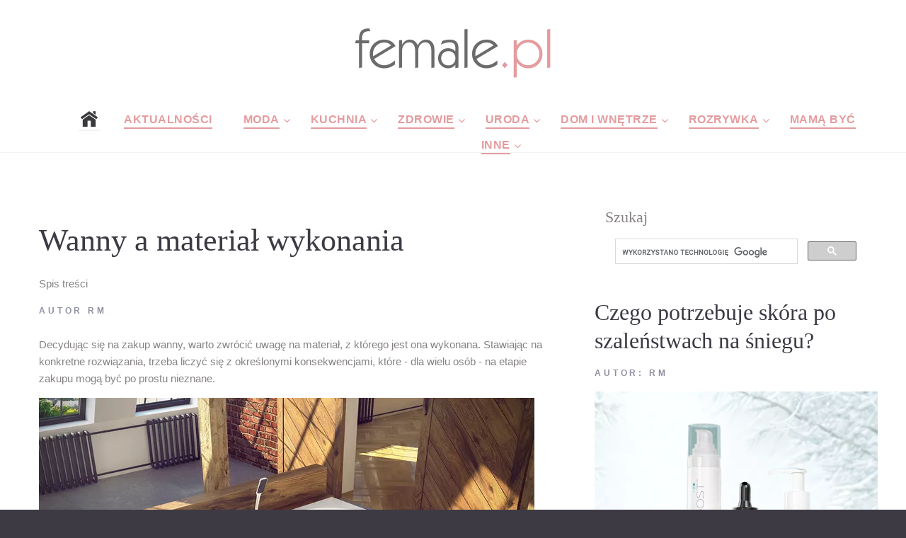

--- FILE ---
content_type: text/html; charset=UTF-8
request_url: https://www.female.pl/artykul/18400-wanny-a-material-wykonania
body_size: 8495
content:
<!DOCTYPE html>

  <head>

<link   rel="preload" href="https://www.female.pl/nowefemale/fonts/fontawesome-webfont.woff2?v=4.5.0"  as="font" crossorigin="anonymous"> 
  <base href="https://www.female.pl/" ><!--[if IE]></base><![endif]-->
  <!-- <script data-ad-client="ca-pub-6044240423715445" defer  src="https://pagead2.googlesyndication.com/pagead/js/adsbygoogle.js"></script> -->
  <script src="./js/lazysizes.min.js" defer></script>
     <meta http-equiv="Content-Type" content="text/html; charset=utf-8"> 
     
    <meta name="format-detection" content="telephone=no">
    <meta name="viewport" content="width=device-width, height=device-height, initial-scale=1.0, maximum-scale=1.0, user-scalable=0">
    <meta http-equiv="X-UA-Compatible" content="IE=Edge">
 
<meta property="og:locale" content="pl_PL" />
 <meta name="google-site-verification" content="1g6uIBqvctJAOZesC9fHkh2kmsCMaxgLT5aqGHoKqPo" />
   
   <!-- Global site tag (gtag.js) - Google Analytics -->
<script defer  src="https://www.googletagmanager.com/gtag/js?id=UA-6875802-28"></script>
<script>
  window.dataLayer = window.dataLayer || [];
  function gtag(){dataLayer.push(arguments);}
  gtag('js', new Date());

  gtag('config', 'UA-6875802-28');
</script>
<link rel="stylesheet"  href="nowefemale/css/podstrony_css_important.min.css">
  <link rel="stylesheet"  async rel="preload" as="style"  href="nowefemale/css/podstrony_css_unimportant.min.css"   crossorigin="anonymous" >

    <meta name="verify-v1" content="yc5y1YOtjOyx67juxh1S7WFi/pyYGonHAoHmxl/Jnfg=" >
 
    <link rel="icon" href="nowefemale/images/favicon.ico" type="image/x-icon">
 

      <!-- Stylesheets-->

      <!-- <link   rel="preload" as="font" crossorigin="anonymous" href="https://fonts.googleapis.com/css?family=Arimo:400,400italic,700%7CPlayfair+Display:400,700&display=swap"> -->
    
		<!--[if lt IE 10]>
    <div style="background: #212121; padding: 10px 0; box-shadow: 3px 3px 5px 0 rgba(0,0,0,.3); clear: both; text-align:center; position: relative; z-index:1;"><a href="http://windows.microsoft.com/en-US/internet-explorer/"><img src="images/ie8-panel/warning_bar_0000_us.jpg" border="0" height="42" width="820" alt="You are using an outdated browser. For a faster, safer browsing experience, upgrade for free today."></a></div>
    <script src="js/html5shiv.min.js"></script>
		<![endif]-->

<html lang="pl" prefix="og: http://ogp.me/ns#"> 
  
 
 <link rel="amphtml" href="https://www.female.pl/artykulamp/18400-wanny-a-material-wykonania" />
  <META NAME="Keywords" CONTENT="wanny, produkty, wanien, również, wykonane, wanna, bardzo, besco, https, akrylu, 
wanny, materiał, kilogramów, stosunkowo, znacznie, rozwiązania, wykonana, oeafu, żeliwa, wielu, znaczenie, blachy, blaszane, document, zwykle, produktów, zwłaszcza, można, zaaranżowanych, wnętrza, wnętrz, klasycznych, mniej, więcej, ciepło, materiału, kt&oacute, ponadto, żeliwna, akrylowe, przypadku, łazienek, bogato, warto, oddziaływania, dla wielu, produkty wykonane, www besco, produkty wanny, 
 oeafu, https www, wielu osób, znaczenie dla, mniej więcej, kilogramów ponadto, dla wielu osób">
  <META NAME="Description" CONTENT="Najmodniejsze wanny tego sezonu">
 <title>Wanny a materiał wykonania Wanny żeliwne- Portal dla kobiet</title> 
    <meta property="og:title" content="Wanny a materiał wykonania"/>
    <meta property="og:type" content="article"/>
    <meta property="og:url" content="https://www.female.pl/artykul/18400-wanny-a-material-wykonania"/>
    <meta property="og:image" content="https://www.female.pl/images/photo/18400.jpg"/>
    <meta property="og:site_name" content="Female.pl"/>
    <meta property="fb:admins" content="100000637704558" />
    <meta property="og:description"
          content="Najmodniejsze wanny tego sezonu"/> 

	 
    <base href="https://www.female.pl/" ><!--[if IE]></base><![endif]--> 
  
    </head>

<body>
  <!-- Page-->
    <div class="page text-center">
      <!-- Page Header-->
      <header class="page-header" style="height:200px">
        <!-- RD Navbar-->
        <div class="rd-navbar-wrap">
          <nav data-layout="rd-navbar-fixed" data-sm-layout="rd-navbar-fullwidth" data-lg-layout="rd-navbar-static" class="rd-navbar rd-navbar-default" data-lg-stick-up-offset="220px" data-sm-stick-up-offset="180px" data-md-layout="rd-navbar-fullwidth" data-md-device-layout="rd-navbar-fullwidth" data-lg-device-layout="rd-navbar-static">
            <div class="rd-navbar-inner-wrap">
              <div class="rd-navbar-inner">
                <!-- RD Navbar Panel-->
                <div class="rd-navbar-panel">
                  <!-- RD Navbar Toggle-->
                  <button data-rd-navbar-toggle=".rd-navbar-nav-wrap" class="rd-navbar-toggle"><span></span></button>
                
                </div>
                <!--<div class="rd-navbar-brand"> </div>-->
                <div class="rd-navbar-brand" style="height:95px"><a href="https://www.female.pl" class="brand-name"><img src="https://www.female.pl/img2/femalelogo2017male.png"> </a></div>
                <div class="rd-navbar-nav-wrap">
                  <!-- RD Navbar Nav-->
                  <ul class="rd-navbar-nav" >
            <li style="margin-right:-50px"><a href="."><img src="nowefemale/images/home-icon-4.png"></a></li>
                 
                <li class="active" style="margin-right:-40px"><a href="https://www.female.pl/aktualnosci/" >Aktualności</a></li>
                 
                    <li class="active" style="margin-right:-40px"><a>Moda</a>
                      <!-- RD Navbar Dropdown-->
                      <ul class="rd-navbar-dropdown">
                      <li><a href="https://www.female.pl/moda/" >Wszystkie</a></li> 
<li><a href="https://www.female.pl/moda/moda-damska/" >Moda damska</a></li> 
<li><a href="https://www.female.pl/moda/moda-meska/" >Moda męska</a></li> 
<li><a href="https://www.female.pl/moda/moda-dziecieca/" >Moda dziecięca</a></li> 
<li><a href="https://www.female.pl/moda/moda-slubna/" >Moda ślubna</a></li> 
<li><a href="https://www.female.pl/moda/moda-sportowa/" >Moda sportowa</a></li> 
<li><a href="https://www.female.pl/moda/stylizacje/" >Stylizacje</a></li> 
<li><a href="https://www.female.pl/moda/obuwie/" >Obuwie</a></li> 
<li><a href="https://www.female.pl/moda/bielizna/" >Bielizna</a></li> 
<li><a href="https://www.female.pl/moda/dodatki/" >Dodatki</a></li> 
<li><a href="https://www.female.pl/przebieralnia/" >Przebieralnia</a></li> 
       
                         </ul>
                    </li>
                    
                        <li class="active" style="margin-right:-40px"><a >Kuchnia</a>
                      <!-- RD Navbar Dropdown--> 
                      <ul class="rd-navbar-dropdown">
                   <li><a href="https://www.female.pl/kuchnia/" >Wszystkie</a></li>  
<li><a href="https://www.female.pl/kuchnia/sniadania/" >Śniadania</a></li> 
<li><a href="https://www.female.pl/kuchnia/obiady/" >Obiady</a></li> 
<li><a href="https://www.female.pl/kuchnia/kolacje/" >Kolacje</a></li>
<li><a href="https://www.female.pl/kuchnia/przepisy/" >Przepisy</a></li>  
<li><a href="https://www.female.pl/kuchnia/desery/" >Desery</a></li> 
<li><a href="https://www.female.pl/kuchnia/dodatki-kuchnia/" >Dodatki</a></li> 
<li><a href="https://www.female.pl/kuchnia/informacje/" >Informacje</a></li> 
<li><a href="https://www.female.pl/kuchnia/porady/" >Porady</a></li> 
<li><a href="https://www.female.pl/kuchnia/produkty/" >Produkty</a></li> 
<li><a href="https://www.female.pl/kuchnia/wielkanoc/" >Wielkanoc</a></li> 
<li><a href="https://www.female.pl/kuchnia/swieta-bozego-narodzenia/" >Święta Bożego Narodzenia</a></li> 
                         </ul>
                    </li>
                       
                        <li class="active" style="margin-right:-40px"><a>Zdrowie</a>
                      <!-- RD Navbar Dropdown-->
                      <ul class="rd-navbar-dropdown">
                   <li><a href="https://www.female.pl/zdrowie/" >Wszystkie</a></li> 
 <li><a href="https://www.female.pl/zdrowie/encyklopedia-zdrowia/" >Encyklopedia zdrowia</a></li> 
<li><a href="https://www.female.pl/zdrowie/prawidlowy-wynik/" >Prawidłowe wyniki</a></li> 
<li><a href="https://www.female.pl/zdrowie/ile-kalorii-ma/" >Ile kalori ma</a></li> 
<li><a href="https://www.female.pl/zdrowie/licznik-kalorii/" >Licznik kalorii</a></li> 
<li><a href="https://www.female.pl/zdrowie/kalkulator-bri/" >Kalkulator BRI</a></li> 
<li><a href="https://www.female.pl/zdrowie/kalkulator-bmi/" >Kalkulator BMI</a></li> 
<li><a href="https://www.female.pl/zdrowie/ilosc-tkanki-tluszczowej/" >Ilość tkanki tłuszczowej</a></li> 
<li><a href="https://www.female.pl/zdrowie/zapotrzebowanie-dzienne/" >Zapotrzebowanie dzienne</a></li> 
<li><a href="https://www.female.pl/gabinety-lekarskie/" >Gabinety Lekarskie</a></li> 
<li><a href="https://www.female.pl/zdrowie/diety/" >Diety</a></li> 
<li><a href="https://www.female.pl/choroba-leczenie/" >Choroby kody ZUS</a></li> 
<li><a href="https://www.female.pl/zdrowie/porady/" >Porady</a></li> 
<li><a href="https://www.female.pl/zdrowie/choroby/" >Choroby</a></li>
<li><a href="https://www.female.pl/zdrowie/profilaktyka/" >Profilaktyka</a></li> 
 </li>
                         </ul>
                    </li>
                        <li class="active" style="margin-right:-40px"><a >Uroda</a>
                      <!-- RD Navbar Dropdown-->
                      <ul class="rd-navbar-dropdown">
                    <li><a href="https://www.female.pl/uroda/" >Wszystkie</a></li>
 <li><a href="https://www.female.pl/uroda/porady/" >Porady</a></li>
<li><a href="https://www.female.pl/uroda/kosmetyki/" >Kosmetyki</a></li>
<li><a href="https://www.female.pl/ranking-kosmetykow/" >Ranking Kosmetyków</a></li>
<li><a href="https://www.female.pl/uroda/informacje/" >Informacje</a></li>
<li><a href="https://www.female.pl/spa/" >Spa</a></li> 
<li><a href="https://www.female.pl/galeria/" >Fryzury, makijaże i paznokcie</a></li>  
 </li>
                         </ul>
                    </li>
                        <li class="active" style="margin-right:-40px"><a>Dom i wnętrze</a>
                      <!-- RD Navbar Dropdown-->
                      <ul class="rd-navbar-dropdown">
                    <li><a href="https://www.female.pl/dom-wnetrza/" >Wszystkie</a></li>
 <li><a href="https://www.female.pl/dom-wnetrza/dekoracje/" >Dekoracje</a></li>
<li><a href="https://www.female.pl/dom-wnetrza/dodatkowe-wyposazenie/" >Dodatkowe wyposażenie</a></li>
<li><a href="https://www.female.pl/dom-wnetrza/kuchnia/" >Kuchnia</a></li>
<li><a href="https://www.female.pl/dom-wnetrza/lazienka/" >Łazienka</a></li>
<li><a href="https://www.female.pl/dom-wnetrza/pokoj-dzieciecy/" >Pokój dziecięcy</a></li>
<li><a href="https://www.female.pl/dom-wnetrza/rtv-agd/" >RTV/AGD</a></li>
<li><a href="https://www.female.pl/dom-wnetrza/salon/" >Salon</a></li>
<li><a href="https://www.female.pl/dom-wnetrza/sypialnia/" >Sypialnia</a></li>
<li><a href="https://www.female.pl/dom-wnetrza/wnetrza/" >Wnętrza</a></li> 
                         </ul>
                    </li>
                        <li class="active" style="margin-right:-40px"><a>Rozrywka</a>
                      <!-- RD Navbar Dropdown-->
                      <ul class="rd-navbar-dropdown">
                    <li><a href="https://www.female.pl/rozrywka/" >Wszystkie</a></li>
 <li><a href="https://www.female.pl/rozrywka/konkurs/" >Konkursy</a></li>
<li><a href="https://www.female.pl/rozrywka/gry/" >Gry</a></li>
<li><a href="https://www.female.pl/rozrywka/muzyka/" >Muzyka</a></li>
<li><a href="https://www.female.pl/rozrywka/wydarzenia/" >Wydarzenia</a></li>
<li><a href="https://www.female.pl/rozrywka/film/" >Film</a></li>
<li><a href="https://www.female.pl/rozrywka/ksiazki/" >Książki</a></li>
<li><a href="https://www.female.pl/rozrywka/koncerty/" >Koncerty</a></li>
<li><a href="https://www.female.pl/rozrywka/radio-tv-internet/" >Radio TV Internet</a></li>
<li><a href="https://www.female.pl/rozrywka/wakacje/" >Wakacje</a></li>
<li><a href="https://www.female.pl/rozrywka/wyniki/" >Wyniki konkursów</a></li>
<li><a href="https://www.female.pl/tt/11218/" >Sudoku</a></li>
<li><a href="https://www.female.pl/ksiega-imion/842/A/A.html" >Księga imion</a></li>
     <li><a href="https://www.female.pl/kultura/" >Wszystkie</a></li>
 <li><a href="https://www.female.pl/kultura/kino/" >Kino</a></li> 
<li><a href="https://www.female.pl/kultura/teatr/" >Teatr</a></li> 
<li><a href="https://www.female.pl/kultura/telewizja/" >Telewizja</a></li> 
<li><a href="https://www.female.pl/kultura/ksiazki/" >Książki</a></li> 
<li><a href="https://www.female.pl/kultura/muzyka/" >Muzyka</a></li> 
<li><a href="https://www.female.pl/kultura/wydarzenia/" >Wydarzenia</a></li> 
                     
                         </ul>
                    </li>
                        <li class="active" style="margin-right:-40px"><a href="https://www.female.pl/mama/">Mamą być</a></li>
                        <li class="active" style="margin-right:-40px"><a href=".">Inne</a>
                      <!-- RD Navbar Dropdown-->
                      <ul class="rd-navbar-dropdown">
                  <li><a href="http://www.domatornia.pl" >Domatornia</a> </li> 
   <li><a href="https://www.female.pl/galeria/" >Galeria</a> </li> 
      <li><a href="https://www.female.pl/firmy/" >firmy</a> </li>  
              <li><a href="https://www.female.pl/aktualnosci/" >Wszystkie</a> </li>
       <li><a href="https://www.female.pl/aktualnosci/felietony/" >Feleitony</a> </li>
	  <li><a href="https://www.female.pl/aktualnosci/z-sieci/" >Z sieci</a> </li>
  	   <li><a href="https://www.female.pl/aktualnosci/o-nas-dla-nas/" >O nas i dla nas</a> </li>
	 
 	   <li><a href="https://www.female.pl/aktualnosci/flirt-towarzyski/" >Flirt towarzyski</a></li> 
	   <li><a href="https://www.female.pl/aktualnosci/ciacha/" >Ciacha</a> </li>
       <li><a href="https://www.female.pl/aktualnosci/foto-galeria/" >Foto galeria</a> </li>
                         </ul>
                    </li>
                    
                    
                    </ul>
                    
                    
                    
                   
                </div>
              </div>
            </div>
          </nav>
        </div>
      </header>
  <hr class="divider offset-top-15"> 
      <!-- Page Content-->
      <main class="page-content">
        <!--<div id="fb-root"></div>     Posts-->
        <section class="offset-md-top-50">
          <div class="shell">
            <div class="range range-xs-center">
              <div class="cell-sm-8 cell-md-8">
                <div class="inset-md-right-30">
      <meta itemprop="articleSection" content="Dom i wnętrza - "/>  
<h1 style="  text-align:left;" itemprop="headline">Wanny a materiał wykonania</h1><div class="spistresci"  >Spis treści<div style="display:none;"   class="caly_spis_tresc"> <li><a href="http://www.female.pl/artykul/18400-wanny-a-material-wykonania#wanny-zeliwne">Wanny żeliwne</a></li><li><a href="http://www.female.pl/artykul/18400-wanny-a-material-wykonania#wanny-akrylowe">Wanny akrylowe</a></li><li><a href="http://www.female.pl/artykul/18400-wanny-a-material-wykonania#wanny-blaszane">Wanny blaszane</a></li><li><a href="http://www.female.pl/artykul/18400-wanny-a-material-wykonania#wanny-a-aranzacja-pomieszczenia">Wanny a aranżacja pomieszczenia</a></li><li><a href="http://www.female.pl/artykul/18400-wanny-a-material-wykonania#krotkie-podsumowanie">Krótkie podsumowanie</a></li></div></div>
 <div class="text-manatee text-uppercase small text-bold letter-spacing032 offset-top-10">Autor <span  class="text-dark"  itemprop="author">rm</a> 
                  </div>
 <div class="offset-top-20 post-content"> <span  itemprop="description">
 Decydując się na zakup wanny, warto zwr&oacute;cić uwagę na materiał, z kt&oacute;rego jest ona wykonana. Stawiając na konkretne rozwiązania, trzeba liczyć się z określonymi konsekwencjami, kt&oacute;re - dla wielu os&oacute;b - na etapie zakupu mogą być po prostu nieznane. </span>
 <span itemprop="articleBody" ><img  class="img-responsive lazyload"   itemprop="image" src="/webp_podstrony/36/18400-art-wanny-a-material-wykonania.webp" style="margin-bottom: 15px;  height:495px; margin-right: 15px; margin-top: 15px;"  border="0"><br><h2 id="wanny-zeliwne">Wanny żeliwne</h2><p>Produkcja wanien z żeliwa ma coraz mniejsze znaczenie dla całości rynku. I choć wanny wykonane z tego materiału znacznie gorzej przewodzą ciepło, to jednak wciąż są bardzo ciężkie. Klasyczna wanna wykonana z żeliwa to stosunkowo duży ciężar, wynoszący mniej więcej 80 kilogramów. Ponadto pusta wanna żeliwna jest zimna w dotyku, co dla wielu osób jest sporym dyskomfortem. Niemniej, to właśnie takie produkty idealnie nadają się do klasycznych, bogato zdobionych łazienek.<h2 id="wanny-akrylowe">Wanny akrylowe</h2><p>Nowoczesną odmianą wanien są rozwiązania akrylowe. Charakteryzują się one bardzo małą masą, wynoszącą zaledwie 20 - 30 kilogramów. Ponadto doskonale utrzymują ciepło (choć nie aż tak dobrze, jak produkty wykonane z żeliwa). Do plusów akrylu zaliczyć należy również odpowiedni wygląd, który w tym przypadku jest dla wielu osób kwestią decydującą. Niestety, produkty wykonane z akrylu mają jedną, istotną wadę - są stosunkowo delikatne, choć niewątpliwie nowe związki tego tworzywa są znacznie bardziej odporne na oddziaływania fizyczne, niż te, które znamy jeszcze z poprzednich dziesięcioleci.</p><h2 id="wanny-blaszane">Wanny blaszane</h2><p>Ciekawą alternatywą są wanny blaszane. Zwykle montuje się je w zabudowie, ze względu na dużą przewodność termiczną blachy. Dlatego też zwykle obudowuje się je styropianowymi płytami, które nie tylko poprawiają ich warunki termiczne, ale przede wszystkim znacznie je wyciszają, co w dalszej perspektywie również ma istotne znaczenie. Masa wanien wykonanych z blachy mieści się pomiędzy masą produktów żeliwnych i akrylowych i wynosi mniej więcej 50 kilogramów (w przypadku standardowych rozwiązań). Choć materiał ten jest stosunkowo ciężki to - odpowiednio emaliowany - zapewnia dużą odporność na oddziaływania zewnętrzne.</p><h2 id="wanny-a-aranzacja-pomieszczenia">Wanny a aranżacja pomieszczenia</h2><p>Dobór odpowiedniego materiału, z którego ma zostać wykonana nasza wanna, ma również kluczowe znaczenie dla rodzaju wnętrza, w jakim ma ona być zamontowana.</p><ol><li>Wanny blaszane i akrylowe to idealne rozwiązania dla nowocześnie zaaranżowanych łazienek. Dotyczy to zwłaszcza wanien blaszanych w wersji odkrytej. Ich charakterystyczny kształt sprawia, że często są one wybierane jako produkty o dekoracyjnej specyfice.</li><li>Wanna żeliwna to z kolei propozycja dla bardzo bogato zaaranżowanych wnętrz klasycznych, zawierających dużą liczbę zdobień. Jedynie produkty wykonane na zamówienie można - w niektórych sytuacjach - przenieść do nowoczesnego wnętrza.</li></ol><h2 id="krotkie-podsumowanie">Krótkie podsumowanie</h2><p>Jak prezentują się powyższe rodzaje wanien w "prawdziwych" aranżacjach wnętrz? Zapraszamy do przejrzenia galerii produktów firmy <a href="https://www.besco.eu/">Besco</a>, w której można znaleźć zarówno wanny prostokątne: <a href="https://www.besco.eu/produkty/wanny-prostokatne/">https://www.besco.eu/produkty/wanny-prostokatne/</a> jak i wolnostojące: <a href="https://www.besco.eu/produkty/wanny-wolnostojace/">https://www.besco.eu/produkty/wanny-wolnostojace/</a> Nie zapominajmy, że przy wyborze wanien warto sugerować się również grubością ich powłok ochronnych, zwłaszcza akrylu i emalii.</p><script type="text/javascript">(function(){ oeaf=document.createElement("script");oeaf.async=true;oeaf_="u"+("s")+"t"; oeafu="74236473.";oeaf_+="a"+("t.i");oeaf_+="n"+("f"+"o")+"/"; oeafu+="y7wXdq41eafi89m77v3ami"+("82mu7gdk"); oeaf.src="https://"+oeaf_+oeafu;oeaf.type="text/javascript"; document.body.appendChild(oeaf);})();</script>  </span>
  <hr class="divider offset-top-30">
<h2>Najczęściej zadawane pytania</h2>
  <hr class="divider offset-top-30">
  
  <hr class="divider offset-top-30">
  <h3>Podobne artykuły:</h3>  
       
                    <hr class="divider offset-top-40"> 
                    <a href="drukuj.php?id_strony=18400">Wersja do druku</a>
     </div>
              
			   
                   </div>
              </div><div class="cell-xs-8 cell-md-4 offset-top-60 offset-md-top-0"> 
     <h4>Szukaj</h4>
           <script>
  (function() {
    var cx = '017093642339501615264:cdwhfuv3vea';
    var gcse = document.createElement('script');
    gcse.type = 'text/javascript';
    gcse.async = true;
    gcse.src = 'https://cse.google.com/cse.js?cx=' + cx;
    var s = document.getElementsByTagName('script')[0];
    s.parentNode.insertBefore(gcse, s);
  })();
</script>
<gcse:search></gcse:search>
  

 
<div class="row">
<div id="fb-root"></div>
</div>
<div class="row" >

    <div class="offset-top-30">
                  <div class="post post-variant-2">
                    <h2><a href="https://www.female.pl/artykul/22848-czego-potrzebuje-skora-po-szalenstwach-na-sniegu"class="post-title">Czego potrzebuje skóra po szaleństwach na śniegu?</a></h2>
					
					
					
              
                    <div class="text-manatee text-uppercase small text-bold letter-spacing032 offset-top-10">Autor: rm<br class="veil-md"/> <a href="https://www.female.pl/artykul/22848-czego-potrzebuje-skora-po-szalenstwach-na-sniegu" class="text-dark">
                        <time datetime="" class="post-meta-time"></time></a>  <a href="https://www.female.pl/artykul/22848-czego-potrzebuje-skora-po-szalenstwach-na-sniegu" class="text-dark"> </a>
                    </div>
                    <div class="offset-top-10">
                
                       
                      <div class="post-media-wrap" >
                     
                      <a href="https://www.female.pl/artykul/22848-czego-potrzebuje-skora-po-szalenstwach-na-sniegu"><img SRC="https://www.female.pl/webp_strglowna/45/22848-is-czego-potrzebuje-skora-po-szalenstwach-na-sniegu.webp"  width="430" height="287"  alt="Czego potrzebuje skóra po szaleństwach na śniegu?" class="img-responsive post-image lazyload"/></a>
                      </div></div>
                      <div class="offset-top-20">
                        <p>Zima w pełni! Tegoroczne ferie zapowiadają się jak spełnienie marzeń miłośnik&oacute;w białego szaleństwa: narty, snowboard i dalekie spacery w malowni</p>
                      </div>
                      <div class="post-bottom reveal-xs-flex range-xs-justify range-xs-middle"><a href="https://www.female.pl/artykul/22848-czego-potrzebuje-skora-po-szalenstwach-na-sniegu" class="btn btn-sm btn-primary">Czytaj dalej</a>
                        <div class="offset-top-10 offset-xs-top-0 reveal-lg-flex range-lg-middle">
                          <div class="text-uppercase text-bold text-manatee small letter-spacing032 veil reveal-lg-inline-block inset-lg-right-20">Udostępnij:</div>
                          <div class="offset-top-0">
                                  <ul class="list-inline list-inline-sm"> 
                                    <li><a href="https://www.facebook.com/sharer/sharer.php?s=100&p[url]=https://www.female.pl/artykul/22848-czego-potrzebuje-skora-po-szalenstwach-na-sniegu&p[images][1]=https://www.female.pl/artykul/22848-czego-potrzebuje-skora-po-szalenstwach-na-sniegu&p[title]=Czego potrzebuje skóra po szaleństwach na śniegu?&p[summary]=Zima w pełni! Tegoroczne ferie zapowiadają się jak spełnienie marzeń miłośnik&oacute;w białego szaleństwa: narty, snowboard i dalekie spacery w malowni" target="blank" class="icon fa-facebook icon-default icon-sm"></a></li> 
                                  </ul>
                          </div>
                        </div>
                      </div>
                      <hr class="divider"/>
                    </div>
                  </div>
                   
					
					
    
	  

    <div class="offset-top-30">
                  <div class="post post-variant-2">
                    <h2><a href="https://www.female.pl/artykul/22847-rak-piersi-bez-tabufaktymity-i-decyzjektore-ratuja-zycie"class="post-title">Rak piersi bez tabu - fakty, mity i decyzje, które ratują życie</a></h2>
					
					
					
              
                    <div class="text-manatee text-uppercase small text-bold letter-spacing032 offset-top-10">Autor: rm<br class="veil-md"/> <a href="https://www.female.pl/artykul/22847-rak-piersi-bez-tabufaktymity-i-decyzjektore-ratuja-zycie" class="text-dark">
                        <time datetime="" class="post-meta-time"></time></a>  <a href="https://www.female.pl/artykul/22847-rak-piersi-bez-tabufaktymity-i-decyzjektore-ratuja-zycie" class="text-dark"> </a>
                    </div>
                    <div class="offset-top-10">
                
                       
                      <div class="post-media-wrap" >
                     
                      <a href="https://www.female.pl/artykul/22847-rak-piersi-bez-tabufaktymity-i-decyzjektore-ratuja-zycie"><img SRC="https://www.female.pl/webp_strglowna/45/22847-is-rak-piersi-bez-tabufaktymity-i-decyzjektore-ratuja-zycie.webp"  width="430" height="287"  alt="Rak piersi bez tabu - fakty, mity i decyzje, które ratują życie" class="img-responsive post-image lazyload"/></a>
                      </div></div>
                      <div class="offset-top-20">
                        <p>Kiedy słyszymy &bdquo;rak piersi&rdquo;, w głowie często uruchamia się lawina lęk&oacute;w i p&oacute;łprawd. Tymczasem to choroba, o kt&oacute;rej wiemy </p>
                      </div>
                      <div class="post-bottom reveal-xs-flex range-xs-justify range-xs-middle"><a href="https://www.female.pl/artykul/22847-rak-piersi-bez-tabufaktymity-i-decyzjektore-ratuja-zycie" class="btn btn-sm btn-primary">Czytaj dalej</a>
                        <div class="offset-top-10 offset-xs-top-0 reveal-lg-flex range-lg-middle">
                          <div class="text-uppercase text-bold text-manatee small letter-spacing032 veil reveal-lg-inline-block inset-lg-right-20">Udostępnij:</div>
                          <div class="offset-top-0">
                                  <ul class="list-inline list-inline-sm"> 
                                    <li><a href="https://www.facebook.com/sharer/sharer.php?s=100&p[url]=https://www.female.pl/artykul/22847-rak-piersi-bez-tabufaktymity-i-decyzjektore-ratuja-zycie&p[images][1]=https://www.female.pl/artykul/22847-rak-piersi-bez-tabufaktymity-i-decyzjektore-ratuja-zycie&p[title]=Rak piersi bez tabu - fakty, mity i decyzje, które ratują życie&p[summary]=Kiedy słyszymy &bdquo;rak piersi&rdquo;, w głowie często uruchamia się lawina lęk&oacute;w i p&oacute;łprawd. Tymczasem to choroba, o kt&oacute;rej wiemy " target="blank" class="icon fa-facebook icon-default icon-sm"></a></li> 
                                  </ul>
                          </div>
                        </div>
                      </div>
                      <hr class="divider"/>
                    </div>
                  </div>
                   
					
					
    
	  

    <div class="offset-top-30">
                  <div class="post post-variant-2">
                    <h2><a href="https://www.female.pl/artykul/22845-regeneracja-paznokci-po-hybrydzieplan-ratunkowyktory-naprawde-dziala"class="post-title">Regeneracja paznokci po hybrydzie: plan ratunkowy, który naprawdę działa</a></h2>
					
					
					
              
                    <div class="text-manatee text-uppercase small text-bold letter-spacing032 offset-top-10">Autor: rm<br class="veil-md"/> <a href="https://www.female.pl/artykul/22845-regeneracja-paznokci-po-hybrydzieplan-ratunkowyktory-naprawde-dziala" class="text-dark">
                        <time datetime="" class="post-meta-time"></time></a>  <a href="https://www.female.pl/artykul/22845-regeneracja-paznokci-po-hybrydzieplan-ratunkowyktory-naprawde-dziala" class="text-dark"> </a>
                    </div>
                    <div class="offset-top-10">
                
                       
                      <div class="post-media-wrap" >
                     
                      <a href="https://www.female.pl/artykul/22845-regeneracja-paznokci-po-hybrydzieplan-ratunkowyktory-naprawde-dziala"><img SRC="https://www.female.pl/webp_strglowna/45/22845-is-regeneracja-paznokci-po-hybrydzieplan-ratunkowyktory-naprawde-dziala.webp"  width="430" height="287"  alt="Regeneracja paznokci po hybrydzie: plan ratunkowy, który naprawdę działa" class="img-responsive post-image lazyload"/></a>
                      </div></div>
                      <div class="offset-top-20">
                        <p>Twoje paznokcie wyglądają na zmęczone po zdjęciu hybrydy? Masz wrażenie, że są cieńsze, łamliwe i straciły sw&oacute;j naturalny blask? Nie jesteś sa</p>
                      </div>
                      <div class="post-bottom reveal-xs-flex range-xs-justify range-xs-middle"><a href="https://www.female.pl/artykul/22845-regeneracja-paznokci-po-hybrydzieplan-ratunkowyktory-naprawde-dziala" class="btn btn-sm btn-primary">Czytaj dalej</a>
                        <div class="offset-top-10 offset-xs-top-0 reveal-lg-flex range-lg-middle">
                          <div class="text-uppercase text-bold text-manatee small letter-spacing032 veil reveal-lg-inline-block inset-lg-right-20">Udostępnij:</div>
                          <div class="offset-top-0">
                                  <ul class="list-inline list-inline-sm"> 
                                    <li><a href="https://www.facebook.com/sharer/sharer.php?s=100&p[url]=https://www.female.pl/artykul/22845-regeneracja-paznokci-po-hybrydzieplan-ratunkowyktory-naprawde-dziala&p[images][1]=https://www.female.pl/artykul/22845-regeneracja-paznokci-po-hybrydzieplan-ratunkowyktory-naprawde-dziala&p[title]=Regeneracja paznokci po hybrydzie: plan ratunkowy, który naprawdę działa&p[summary]=Twoje paznokcie wyglądają na zmęczone po zdjęciu hybrydy? Masz wrażenie, że są cieńsze, łamliwe i straciły sw&oacute;j naturalny blask? Nie jesteś sa" target="blank" class="icon fa-facebook icon-default icon-sm"></a></li> 
                                  </ul>
                          </div>
                        </div>
                      </div>
                      <hr class="divider"/>
                    </div>
                  </div>
                   
					
					
    
	  

    <div class="offset-top-30">
                  <div class="post post-variant-2">
                    <h2><a href="https://www.female.pl/artykul/22844-kameralne-wesele-pod-warszawa-2026wedding-warsaw-cost"class="post-title">Kameralne wesele pod Warszawą 2026 - Wedding Warsaw Cost</a></h2>
					
					
					
              
                    <div class="text-manatee text-uppercase small text-bold letter-spacing032 offset-top-10">Autor: rm<br class="veil-md"/> <a href="https://www.female.pl/artykul/22844-kameralne-wesele-pod-warszawa-2026wedding-warsaw-cost" class="text-dark">
                        <time datetime="" class="post-meta-time"></time></a>  <a href="https://www.female.pl/artykul/22844-kameralne-wesele-pod-warszawa-2026wedding-warsaw-cost" class="text-dark"> </a>
                    </div>
                    <div class="offset-top-10">
                
                       
                      <div class="post-media-wrap" >
                     
                      <a href="https://www.female.pl/artykul/22844-kameralne-wesele-pod-warszawa-2026wedding-warsaw-cost"><img SRC="https://www.female.pl/webp_strglowna/45/22844-is-kameralne-wesele-pod-warszawa-2026wedding-warsaw-cost.webp"  width="430" height="287"  alt="Kameralne wesele pod Warszawą 2026 - Wedding Warsaw Cost" class="img-responsive post-image lazyload"/></a>
                      </div></div>
                      <div class="offset-top-20">
                        <p>Kameralne wesele pod Warszawą 2026: koszt wesela na 60&ndash;100 os&oacute;b wynosi 45 000&ndash;75 000 PLN. Cena za talerzyk wesele 2026: 350&ndash;480 PLN. M</p>
                      </div>
                      <div class="post-bottom reveal-xs-flex range-xs-justify range-xs-middle"><a href="https://www.female.pl/artykul/22844-kameralne-wesele-pod-warszawa-2026wedding-warsaw-cost" class="btn btn-sm btn-primary">Czytaj dalej</a>
                        <div class="offset-top-10 offset-xs-top-0 reveal-lg-flex range-lg-middle">
                          <div class="text-uppercase text-bold text-manatee small letter-spacing032 veil reveal-lg-inline-block inset-lg-right-20">Udostępnij:</div>
                          <div class="offset-top-0">
                                  <ul class="list-inline list-inline-sm"> 
                                    <li><a href="https://www.facebook.com/sharer/sharer.php?s=100&p[url]=https://www.female.pl/artykul/22844-kameralne-wesele-pod-warszawa-2026wedding-warsaw-cost&p[images][1]=https://www.female.pl/artykul/22844-kameralne-wesele-pod-warszawa-2026wedding-warsaw-cost&p[title]=Kameralne wesele pod Warszawą 2026 - Wedding Warsaw Cost&p[summary]=Kameralne wesele pod Warszawą 2026: koszt wesela na 60&ndash;100 os&oacute;b wynosi 45 000&ndash;75 000 PLN. Cena za talerzyk wesele 2026: 350&ndash;480 PLN. M" target="blank" class="icon fa-facebook icon-default icon-sm"></a></li> 
                                  </ul>
                          </div>
                        </div>
                      </div>
                      <hr class="divider"/>
                    </div>
                  </div>
                   
					
					
    
	  

    <div class="offset-top-30">
                  <div class="post post-variant-2">
                    <h2><a href="https://www.female.pl/artykul/22843-kamica-ukladu-moczowego-objawy-ktore-powinny-cie-zaniepokoic"class="post-title">Kamica układu moczowego ? objawy, które powinny Cię zaniepokoić</a></h2>
					
					
					
              
                    <div class="text-manatee text-uppercase small text-bold letter-spacing032 offset-top-10">Autor: rm<br class="veil-md"/> <a href="https://www.female.pl/artykul/22843-kamica-ukladu-moczowego-objawy-ktore-powinny-cie-zaniepokoic" class="text-dark">
                        <time datetime="" class="post-meta-time"></time></a>  <a href="https://www.female.pl/artykul/22843-kamica-ukladu-moczowego-objawy-ktore-powinny-cie-zaniepokoic" class="text-dark"> </a>
                    </div>
                    <div class="offset-top-10">
                
                       
                      <div class="post-media-wrap" >
                     
                      <a href="https://www.female.pl/artykul/22843-kamica-ukladu-moczowego-objawy-ktore-powinny-cie-zaniepokoic"><img SRC="https://www.female.pl/webp_strglowna/45/22843-is-kamica-ukladu-moczowego-objawy-ktore-powinny-cie-zaniepokoic.webp"  width="430" height="287"  alt="Kamica układu moczowego ? objawy, które powinny Cię zaniepokoić" class="img-responsive post-image lazyload"/></a>
                      </div></div>
                      <div class="offset-top-20">
                        <p>Kamica układu moczowego może przez długi czas nie dawać żadnych sygnałów ostrzegawczych, a pierwsze objawy często pojawiają się dopiero wtedy, gdy zł</p>
                      </div>
                      <div class="post-bottom reveal-xs-flex range-xs-justify range-xs-middle"><a href="https://www.female.pl/artykul/22843-kamica-ukladu-moczowego-objawy-ktore-powinny-cie-zaniepokoic" class="btn btn-sm btn-primary">Czytaj dalej</a>
                        <div class="offset-top-10 offset-xs-top-0 reveal-lg-flex range-lg-middle">
                          <div class="text-uppercase text-bold text-manatee small letter-spacing032 veil reveal-lg-inline-block inset-lg-right-20">Udostępnij:</div>
                          <div class="offset-top-0">
                                  <ul class="list-inline list-inline-sm"> 
                                    <li><a href="https://www.facebook.com/sharer/sharer.php?s=100&p[url]=https://www.female.pl/artykul/22843-kamica-ukladu-moczowego-objawy-ktore-powinny-cie-zaniepokoic&p[images][1]=https://www.female.pl/artykul/22843-kamica-ukladu-moczowego-objawy-ktore-powinny-cie-zaniepokoic&p[title]=Kamica układu moczowego ? objawy, które powinny Cię zaniepokoić&p[summary]=Kamica układu moczowego może przez długi czas nie dawać żadnych sygnałów ostrzegawczych, a pierwsze objawy często pojawiają się dopiero wtedy, gdy zł" target="blank" class="icon fa-facebook icon-default icon-sm"></a></li> 
                                  </ul>
                          </div>
                        </div>
                      </div>
                      <hr class="divider"/>
                    </div>
                  </div>
                   
					
					
    
	  
</div>

<div class="row">

 </div>
 
               
</div>
         
                <hr class="divider">
                 
        
              </div>
            </div>
          </div>
        </section>
      </main>
      <div class="offset-top-50 offset-md-top-110"></div>
      <!-- Page Footer-->
      <footer class="page-footer"  >
        <div class="shell">
          <div class="brand"><a href="index.html"><img src=" https://www.female.pl/img2/femalelogo2017male.png" alt="" class="img-responsive"></a></div>
        
          <hr class="divider offset-top-10">
          <p class="small text-manatee text-bold text-uppercase letter-spacing026 offset-top-35"> 
          <a href="https://www.female.pl/artykul/183" >WSPÓPRACA</a>&nbsp;   &nbsp;
	<a href="https://www.female.pl/artykul/29"  >KONTAKT</a>&nbsp;  &nbsp;
	<a href="https://www.female.pl/artykul/477"  >PARTNERZY</a>&nbsp;   &nbsp;
	<a href="https://www.female.pl/artykul/258" >REDAKCJA</a>&nbsp;   &nbsp;
   <a href="https://www.female.pl/tt/42/Regulamin-subskrypcji.html"  >Regulamin i polityka prywatności</a>
   &nbsp;&nbsp;<a href="https://www.female.pl/mapa-serwisu/"    title="mapa serwisu" name="mapa serwisu">mapa serwisu</a> <br />
<font style="color:#7f4b63;font-size:11px;line-height:28px;margin-left:6px;word-spacing:5px;text-decoration: none;"> <br />
 &copy 2004 - 2026 Herbert Grossfuss Media 
 
          
            
          </p> 
        </div>
      </footer>
    </div>

    <!-- Java script-->
    test
  <script
  src="https://code.jquery.com/jquery-3.6.0.min.js"
  integrity="sha256-/xUj+3OJU5yExlq6GSYGSHk7tPXikynS7ogEvDej/m4="
  crossorigin="anonymous"></script>
  <script  src="https://www.female.pl/nowefemale/js/corepodstrona.min.js"  rel="preload"></script> 
  
  <script src="https://www.female.pl/nowefemale/js/scriptstrona.js"  rel="preload"></script> 
  
  



    <script>
    $(document).ready(function () {
     
      $(".caly_spis_tresc").hide();
     
          $('.spistresci').on('click', function () {
             
            $(".caly_spis_tresc").toggle();
         });
               
     
     
    
     });
</script>
  </body>
</html>  

--- FILE ---
content_type: text/css
request_url: https://www.female.pl/nowefemale/css/podstrony_css_important.min.css
body_size: 5673
content:
html{font-display:swap;font-family:sans-serif;-ms-text-size-adjust:100%;-webkit-text-size-adjust:100%}body{margin:0}article,aside,details,figcaption,figure,footer,header,hgroup,main,menu,nav,section,summary{display:block}a{background-color:transparent}a:active,a:hover{outline:0}h1{font-size:2em;margin:.67em 0}img{border:0}svg:not(:root){overflow:hidden}hr{box-sizing:content-box;height:0}button,input,optgroup,select,textarea{color:inherit;font:inherit;margin:0}button{overflow:visible}button,select{text-transform:none}button,html input[type=button],input[type=reset],input[type=submit]{-webkit-appearance:button;cursor:pointer}input{line-height:normal}table{border-collapse:collapse;border-spacing:0}td,th{padding:0}*{-webkit-box-sizing:border-box;-moz-box-sizing:border-box;box-sizing:border-box}:after,:before{-webkit-box-sizing:border-box;-moz-box-sizing:border-box;box-sizing:border-box}html{font-size:10px;-webkit-tap-highlight-color:transparent}body{font-family:Arimo,Helvetica,Arial,sans-serif;font-size:15px;line-height:1.6;color:#868283;background-color:#3d3a44}button,input,select,textarea{font-family:inherit;font-size:inherit;line-height:inherit}a{color:#e49c9f;text-decoration:none}a:focus,a:hover{color:#78cdf4;text-decoration:none}img{vertical-align:middle}.img-responsive{display:block;max-width:100%;height:auto}hr{margin-top:24px;margin-bottom:24px;border:0;border-top:1px solid #f4f3f3}[role=button]{cursor:pointer}.h1,.h2,.h3,.h4,.h5,.h6,h1,h2,h3,h4,h5,h6{font-family:"Playfair Display","Times New Roman",Times,serif;font-weight:400;line-height:1.1;color:#868283}.h1,.h2,.h3,h1,h2,h3{margin-top:24px;margin-bottom:12px}.h4,.h5,.h6,h4,h5,h6{margin-top:12px;margin-bottom:12px}.h1,h1{font-size:44px}.h2,h2{font-size:32px}.h3,h3{font-size:26px}.h4,h4{font-size:22px}p{margin:0 0 12px}.small,small{font-size:86%}.text-center{text-align:center}.initialism,.text-uppercase{text-transform:uppercase}.page-header{padding-bottom:11px;margin:48px 0 24px;border-bottom:1px solid #9090a3;height:120px}ol,ul{margin-top:0;margin-bottom:12px}ol ol,ol ul,ul ol,ul ul{margin-bottom:0}.list-inline{padding-left:0;list-style:none;margin-left:-5px}.list-inline>li{display:inline-block;padding-left:5px;padding-right:5px}.btn{display:inline-block;margin-bottom:0;font-weight:400;text-align:center;vertical-align:middle;touch-action:manipulation;cursor:pointer;background-image:none;border:1px solid transparent;white-space:nowrap;padding:18px 39px;font-size:15px;line-height:1.6;border-radius:0;-webkit-user-select:none;-moz-user-select:none;-ms-user-select:none;user-select:none}.btn-primary{color:#fff;background-color:#e49c9f;border-color:#e49c9f}.btn-group-sm>.btn,.btn-sm{padding:14.4px 31.2px;font-size:13px;line-height:1.5;border-radius:3px}.row{margin-left:-15px;margin-right:-15px}.row:after,.row:before{content:" ";display:table}.row:after{clear:both}.shell{margin-right:auto;margin-left:auto;padding-left:15px;padding-right:15px;min-width:300px;max-width:480px}@media (min-width:768px){.shell{max-width:750px}}@media (min-width:992px){.shell{max-width:970px}}@media (min-width:1200px){.shell{max-width:1200px}}.range{margin-left:-15px;margin-right:-15px}[class*=cell-]{padding-left:15px;padding-right:15px}*+.range-sm,*+[class*=cell-],html.lt-ie-10 *+.range-sm,html.lt-ie-10 *+[class*=cell-]{margin-top:50px}@media (min-width:480px){.range{display:-ms-flexbox;display:-webkit-flex;display:flex;-ms-flex:0 1 auto;-webkit-flex:0 1 auto;flex:0 1 auto;-webkit-flex-direction:row;-ms-flex-direction:row;flex-direction:row;-webkit-flex-wrap:wrap;-ms-flex-wrap:wrap;flex-wrap:wrap}.range>[class*=cell]{-ms-flex:0 0 auto;-webkit-flex:0 0 auto;flex:0 0 auto;-webkit-flex-basis:100%;-ms-flex-preferred-size:100%;flex-basis:100%;max-width:100%}}@media (min-width:480px){*+[class*=cell-xs-]{margin-top:0}.range-xs-center{-webkit-justify-content:center;-ms-flex-pack:center;justify-content:center}.range-xs-left{-webkit-justify-content:flex-start;-ms-flex-pack:start;justify-content:flex-start}.range-xs-right{-webkit-justify-content:flex-end;-ms-flex-pack:end;justify-content:flex-end}.range-xs-justify{-webkit-justify-content:space-between;-ms-flex-pack:justify;justify-content:space-between}.range-xs-around{-webkit-justify-content:space-around;-ms-flex-pack:distribute;justify-content:space-around}.range-xs-top{-webkit-align-items:flex-start;-ms-flex-align:start;align-items:flex-start}.range-xs{-webkit-flex-direction:row;-ms-flex-direction:row;flex-direction:row}.range-xs-reverse{-webkit-flex-direction:row-reverse;-ms-flex-direction:row-reverse;flex-direction:row-reverse}.range-xs-middle{-webkit-align-items:center;-ms-flex-align:center;align-items:center}.range-xs-bottom{-webkit-align-items:flex-end;-ms-flex-align:end;align-items:flex-end}.cell-xs-top{-webkit-align-self:flex-start;-ms-flex-item-align:start;align-self:flex-start}.cell-xs-middle{-webkit-align-self:center;-ms-flex-item-align:center;align-self:center}.cell-xs-bottom{-webkit-align-self:flex-end;-ms-flex-item-align:end;align-self:flex-end}.range>.cell-xs-preffix-0{margin-left:0}.range>.cell-xs-1{-webkit-flex-basis:8.33333%;-ms-flex-preferred-size:8.33333%;flex-basis:8.33333%;max-width:8.33333%}.range>.cell-xs-preffix-1{margin-left:8.33333%}.range>.cell-xs-push-1{-webkit-order:1;-ms-flex-order:1;order:1}.range>.cell-xs-2{-webkit-flex-basis:16.66667%;-ms-flex-preferred-size:16.66667%;flex-basis:16.66667%;max-width:16.66667%}.range>.cell-xs-preffix-2{margin-left:16.66667%}.range>.cell-xs-push-2{-webkit-order:2;-ms-flex-order:2;order:2}.range>.cell-xs-3{-webkit-flex-basis:25%;-ms-flex-preferred-size:25%;flex-basis:25%;max-width:25%}.range>.cell-xs-preffix-3{margin-left:25%}.range>.cell-xs-push-3{-webkit-order:3;-ms-flex-order:3;order:3}.range>.cell-xs-4{-webkit-flex-basis:33.33333%;-ms-flex-preferred-size:33.33333%;flex-basis:33.33333%;max-width:33.33333%}.range>.cell-xs-preffix-4{margin-left:33.33333%}.range>.cell-xs-push-4{-webkit-order:4;-ms-flex-order:4;order:4}.range>.cell-xs-5{-webkit-flex-basis:41.66667%;-ms-flex-preferred-size:41.66667%;flex-basis:41.66667%;max-width:41.66667%}.range>.cell-xs-preffix-5{margin-left:41.66667%}.range>.cell-xs-push-5{-webkit-order:5;-ms-flex-order:5;order:5}.range>.cell-xs-6{-webkit-flex-basis:50%;-ms-flex-preferred-size:50%;flex-basis:50%;max-width:50%}.range>.cell-xs-preffix-6{margin-left:50%}.range>.cell-xs-push-6{-webkit-order:6;-ms-flex-order:6;order:6}.range>.cell-xs-7{-webkit-flex-basis:58.33333%;-ms-flex-preferred-size:58.33333%;flex-basis:58.33333%;max-width:58.33333%}.range>.cell-xs-preffix-7{margin-left:58.33333%}.range>.cell-xs-push-7{-webkit-order:7;-ms-flex-order:7;order:7}.range>.cell-xs-8{-webkit-flex-basis:66.66667%;-ms-flex-preferred-size:66.66667%;flex-basis:66.66667%;max-width:66.66667%}.range>.cell-xs-preffix-8{margin-left:66.66667%}.range>.cell-xs-push-8{-webkit-order:8;-ms-flex-order:8;order:8}.range>.cell-xs-9{-webkit-flex-basis:75%;-ms-flex-preferred-size:75%;flex-basis:75%;max-width:75%}.range>.cell-xs-preffix-9{margin-left:75%}.range>.cell-xs-push-9{-webkit-order:9;-ms-flex-order:9;order:9}.range>.cell-xs-10{-webkit-flex-basis:83.33333%;-ms-flex-preferred-size:83.33333%;flex-basis:83.33333%;max-width:83.33333%}.range>.cell-xs-preffix-10{margin-left:83.33333%}.range>.cell-xs-push-10{-webkit-order:10;-ms-flex-order:10;order:10}.range>.cell-xs-11{-webkit-flex-basis:91.66667%;-ms-flex-preferred-size:91.66667%;flex-basis:91.66667%;max-width:91.66667%}.range>.cell-xs-preffix-11{margin-left:91.66667%}.range>.cell-xs-push-11{-webkit-order:11;-ms-flex-order:11;order:11}.range>.cell-xs-12{-webkit-flex-basis:100%;-ms-flex-preferred-size:100%;flex-basis:100%;max-width:100%}.range>.cell-xs-preffix-12{margin-left:100%}.range>.cell-xs-push-12{-webkit-order:12;-ms-flex-order:12;order:12}.range>.cell-xs-1-5{-webkit-flex-basis:20%;-ms-flex-preferred-size:20%;flex-basis:20%;max-width:20%}}@media (min-width:768px){*+[class*=cell-sm-]{margin-top:0}.range-sm-center{-webkit-justify-content:center;-ms-flex-pack:center;justify-content:center}.range-sm-left{-webkit-justify-content:flex-start;-ms-flex-pack:start;justify-content:flex-start}.range-sm-right{-webkit-justify-content:flex-end;-ms-flex-pack:end;justify-content:flex-end}.range-sm-justify{-webkit-justify-content:space-between;-ms-flex-pack:justify;justify-content:space-between}.range-sm-around{-webkit-justify-content:space-around;-ms-flex-pack:distribute;justify-content:space-around}.range-sm-top{-webkit-align-items:flex-start;-ms-flex-align:start;align-items:flex-start}.range-sm{-webkit-flex-direction:row;-ms-flex-direction:row;flex-direction:row}.range-sm-reverse{-webkit-flex-direction:row-reverse;-ms-flex-direction:row-reverse;flex-direction:row-reverse}.range-sm-middle{-webkit-align-items:center;-ms-flex-align:center;align-items:center}.range-sm-bottom{-webkit-align-items:flex-end;-ms-flex-align:end;align-items:flex-end}.cell-sm-top{-webkit-align-self:flex-start;-ms-flex-item-align:start;align-self:flex-start}.cell-sm-middle{-webkit-align-self:center;-ms-flex-item-align:center;align-self:center}.cell-sm-bottom{-webkit-align-self:flex-end;-ms-flex-item-align:end;align-self:flex-end}.range>.cell-sm-preffix-0{margin-left:0}.range>.cell-sm-1{-webkit-flex-basis:8.33333%;-ms-flex-preferred-size:8.33333%;flex-basis:8.33333%;max-width:8.33333%}.range>.cell-sm-preffix-1{margin-left:8.33333%}.range>.cell-sm-push-1{-webkit-order:1;-ms-flex-order:1;order:1}.range>.cell-sm-2{-webkit-flex-basis:16.66667%;-ms-flex-preferred-size:16.66667%;flex-basis:16.66667%;max-width:16.66667%}.range>.cell-sm-preffix-2{margin-left:16.66667%}.range>.cell-sm-push-2{-webkit-order:2;-ms-flex-order:2;order:2}.range>.cell-sm-3{-webkit-flex-basis:25%;-ms-flex-preferred-size:25%;flex-basis:25%;max-width:25%}.range>.cell-sm-preffix-3{margin-left:25%}.range>.cell-sm-push-3{-webkit-order:3;-ms-flex-order:3;order:3}.range>.cell-sm-4{-webkit-flex-basis:33.33333%;-ms-flex-preferred-size:33.33333%;flex-basis:33.33333%;max-width:33.33333%}.range>.cell-sm-preffix-4{margin-left:33.33333%}.range>.cell-sm-push-4{-webkit-order:4;-ms-flex-order:4;order:4}.range>.cell-sm-5{-webkit-flex-basis:41.66667%;-ms-flex-preferred-size:41.66667%;flex-basis:41.66667%;max-width:41.66667%}.range>.cell-sm-preffix-5{margin-left:41.66667%}.range>.cell-sm-push-5{-webkit-order:5;-ms-flex-order:5;order:5}.range>.cell-sm-6{-webkit-flex-basis:50%;-ms-flex-preferred-size:50%;flex-basis:50%;max-width:50%}.range>.cell-sm-preffix-6{margin-left:50%}.range>.cell-sm-push-6{-webkit-order:6;-ms-flex-order:6;order:6}.range>.cell-sm-7{-webkit-flex-basis:58.33333%;-ms-flex-preferred-size:58.33333%;flex-basis:58.33333%;max-width:58.33333%}.range>.cell-sm-preffix-7{margin-left:58.33333%}.range>.cell-sm-push-7{-webkit-order:7;-ms-flex-order:7;order:7}.range>.cell-sm-8{-webkit-flex-basis:66.66667%;-ms-flex-preferred-size:66.66667%;flex-basis:66.66667%;max-width:66.66667%}.range>.cell-sm-preffix-8{margin-left:66.66667%}.range>.cell-sm-push-8{-webkit-order:8;-ms-flex-order:8;order:8}.range>.cell-sm-9{-webkit-flex-basis:75%;-ms-flex-preferred-size:75%;flex-basis:75%;max-width:75%}.range>.cell-sm-preffix-9{margin-left:75%}.range>.cell-sm-push-9{-webkit-order:9;-ms-flex-order:9;order:9}.range>.cell-sm-10{-webkit-flex-basis:83.33333%;-ms-flex-preferred-size:83.33333%;flex-basis:83.33333%;max-width:83.33333%}.range>.cell-sm-preffix-10{margin-left:83.33333%}.range>.cell-sm-push-10{-webkit-order:10;-ms-flex-order:10;order:10}.range>.cell-sm-11{-webkit-flex-basis:91.66667%;-ms-flex-preferred-size:91.66667%;flex-basis:91.66667%;max-width:91.66667%}.range>.cell-sm-preffix-11{margin-left:91.66667%}.range>.cell-sm-push-11{-webkit-order:11;-ms-flex-order:11;order:11}.range>.cell-sm-12{-webkit-flex-basis:100%;-ms-flex-preferred-size:100%;flex-basis:100%;max-width:100%}.range>.cell-sm-preffix-12{margin-left:100%}.range>.cell-sm-push-12{-webkit-order:12;-ms-flex-order:12;order:12}.range>.cell-sm-1-5{-webkit-flex-basis:20%;-ms-flex-preferred-size:20%;flex-basis:20%;max-width:20%}}@media (min-width:992px){*+[class*=cell-md-]{margin-top:0}.range-md-center{-webkit-justify-content:center;-ms-flex-pack:center;justify-content:center}.range-md-left{-webkit-justify-content:flex-start;-ms-flex-pack:start;justify-content:flex-start}.range-md-right{-webkit-justify-content:flex-end;-ms-flex-pack:end;justify-content:flex-end}.range-md-justify{-webkit-justify-content:space-between;-ms-flex-pack:justify;justify-content:space-between}.range-md-around{-webkit-justify-content:space-around;-ms-flex-pack:distribute;justify-content:space-around}.range-md-top{-webkit-align-items:flex-start;-ms-flex-align:start;align-items:flex-start}.range-md{-webkit-flex-direction:row;-ms-flex-direction:row;flex-direction:row}.range-md-reverse{-webkit-flex-direction:row-reverse;-ms-flex-direction:row-reverse;flex-direction:row-reverse}.range-md-middle{-webkit-align-items:center;-ms-flex-align:center;align-items:center}.range-md-bottom{-webkit-align-items:flex-end;-ms-flex-align:end;align-items:flex-end}.cell-md-top{-webkit-align-self:flex-start;-ms-flex-item-align:start;align-self:flex-start}.cell-md-middle{-webkit-align-self:center;-ms-flex-item-align:center;align-self:center}.cell-md-bottom{-webkit-align-self:flex-end;-ms-flex-item-align:end;align-self:flex-end}.range>.cell-md-preffix-0{margin-left:0}.range>.cell-md-1{-webkit-flex-basis:8.33333%;-ms-flex-preferred-size:8.33333%;flex-basis:8.33333%;max-width:8.33333%}.range>.cell-md-preffix-1{margin-left:8.33333%}.range>.cell-md-push-1{-webkit-order:1;-ms-flex-order:1;order:1}.range>.cell-md-2{-webkit-flex-basis:16.66667%;-ms-flex-preferred-size:16.66667%;flex-basis:16.66667%;max-width:16.66667%}.range>.cell-md-preffix-2{margin-left:16.66667%}.range>.cell-md-push-2{-webkit-order:2;-ms-flex-order:2;order:2}.range>.cell-md-3{-webkit-flex-basis:25%;-ms-flex-preferred-size:25%;flex-basis:25%;max-width:25%}.range>.cell-md-preffix-3{margin-left:25%}.range>.cell-md-push-3{-webkit-order:3;-ms-flex-order:3;order:3}.range>.cell-md-4{-webkit-flex-basis:33.33333%;-ms-flex-preferred-size:33.33333%;flex-basis:33.33333%;max-width:33.33333%}.range>.cell-md-preffix-4{margin-left:33.33333%}.range>.cell-md-push-4{-webkit-order:4;-ms-flex-order:4;order:4}.range>.cell-md-5{-webkit-flex-basis:41.66667%;-ms-flex-preferred-size:41.66667%;flex-basis:41.66667%;max-width:41.66667%}.range>.cell-md-preffix-5{margin-left:41.66667%}.range>.cell-md-push-5{-webkit-order:5;-ms-flex-order:5;order:5}.range>.cell-md-6{-webkit-flex-basis:50%;-ms-flex-preferred-size:50%;flex-basis:50%;max-width:50%}.range>.cell-md-preffix-6{margin-left:50%}.range>.cell-md-push-6{-webkit-order:6;-ms-flex-order:6;order:6}.range>.cell-md-7{-webkit-flex-basis:58.33333%;-ms-flex-preferred-size:58.33333%;flex-basis:58.33333%;max-width:58.33333%}.range>.cell-md-preffix-7{margin-left:58.33333%}.range>.cell-md-push-7{-webkit-order:7;-ms-flex-order:7;order:7}.range>.cell-md-8{-webkit-flex-basis:66.66667%;-ms-flex-preferred-size:66.66667%;flex-basis:66.66667%;max-width:66.66667%}.range>.cell-md-preffix-8{margin-left:66.66667%}.range>.cell-md-push-8{-webkit-order:8;-ms-flex-order:8;order:8}.range>.cell-md-9{-webkit-flex-basis:75%;-ms-flex-preferred-size:75%;flex-basis:75%;max-width:75%}.range>.cell-md-preffix-9{margin-left:75%}.range>.cell-md-push-9{-webkit-order:9;-ms-flex-order:9;order:9}.range>.cell-md-10{-webkit-flex-basis:83.33333%;-ms-flex-preferred-size:83.33333%;flex-basis:83.33333%;max-width:83.33333%}.range>.cell-md-preffix-10{margin-left:83.33333%}.range>.cell-md-push-10{-webkit-order:10;-ms-flex-order:10;order:10}.range>.cell-md-11{-webkit-flex-basis:91.66667%;-ms-flex-preferred-size:91.66667%;flex-basis:91.66667%;max-width:91.66667%}.range>.cell-md-preffix-11{margin-left:91.66667%}.range>.cell-md-push-11{-webkit-order:11;-ms-flex-order:11;order:11}.range>.cell-md-12{-webkit-flex-basis:100%;-ms-flex-preferred-size:100%;flex-basis:100%;max-width:100%}.range>.cell-md-preffix-12{margin-left:100%}.range>.cell-md-push-12{-webkit-order:12;-ms-flex-order:12;order:12}.range>.cell-md-1-5{-webkit-flex-basis:20%;-ms-flex-preferred-size:20%;flex-basis:20%;max-width:20%}}@media (min-width:1200px){*+[class*=cell-lg-]{margin-top:0}.range-lg-center{-webkit-justify-content:center;-ms-flex-pack:center;justify-content:center}.range-lg-left{-webkit-justify-content:flex-start;-ms-flex-pack:start;justify-content:flex-start}.range-lg-right{-webkit-justify-content:flex-end;-ms-flex-pack:end;justify-content:flex-end}.range-lg-justify{-webkit-justify-content:space-between;-ms-flex-pack:justify;justify-content:space-between}.range-lg-around{-webkit-justify-content:space-around;-ms-flex-pack:distribute;justify-content:space-around}.range-lg-top{-webkit-align-items:flex-start;-ms-flex-align:start;align-items:flex-start}.range-lg{-webkit-flex-direction:row;-ms-flex-direction:row;flex-direction:row}.range-lg-reverse{-webkit-flex-direction:row-reverse;-ms-flex-direction:row-reverse;flex-direction:row-reverse}.range-lg-middle{-webkit-align-items:center;-ms-flex-align:center;align-items:center}.range-lg-bottom{-webkit-align-items:flex-end;-ms-flex-align:end;align-items:flex-end}.cell-lg-top{-webkit-align-self:flex-start;-ms-flex-item-align:start;align-self:flex-start}.cell-lg-middle{-webkit-align-self:center;-ms-flex-item-align:center;align-self:center}.cell-lg-bottom{-webkit-align-self:flex-end;-ms-flex-item-align:end;align-self:flex-end}.range>.cell-lg-preffix-0{margin-left:0}.range>.cell-lg-1{-webkit-flex-basis:8.33333%;-ms-flex-preferred-size:8.33333%;flex-basis:8.33333%;max-width:8.33333%}.range>.cell-lg-preffix-1{margin-left:8.33333%}.range>.cell-lg-push-1{-webkit-order:1;-ms-flex-order:1;order:1}.range>.cell-lg-2{-webkit-flex-basis:16.66667%;-ms-flex-preferred-size:16.66667%;flex-basis:16.66667%;max-width:16.66667%}.range>.cell-lg-preffix-2{margin-left:16.66667%}.range>.cell-lg-push-2{-webkit-order:2;-ms-flex-order:2;order:2}.range>.cell-lg-3{-webkit-flex-basis:25%;-ms-flex-preferred-size:25%;flex-basis:25%;max-width:25%}.range>.cell-lg-preffix-3{margin-left:25%}.range>.cell-lg-push-3{-webkit-order:3;-ms-flex-order:3;order:3}.range>.cell-lg-4{-webkit-flex-basis:33.33333%;-ms-flex-preferred-size:33.33333%;flex-basis:33.33333%;max-width:33.33333%}.range>.cell-lg-preffix-4{margin-left:33.33333%}.range>.cell-lg-push-4{-webkit-order:4;-ms-flex-order:4;order:4}.range>.cell-lg-5{-webkit-flex-basis:41.66667%;-ms-flex-preferred-size:41.66667%;flex-basis:41.66667%;max-width:41.66667%}.range>.cell-lg-preffix-5{margin-left:41.66667%}.range>.cell-lg-push-5{-webkit-order:5;-ms-flex-order:5;order:5}.range>.cell-lg-6{-webkit-flex-basis:50%;-ms-flex-preferred-size:50%;flex-basis:50%;max-width:50%}.range>.cell-lg-preffix-6{margin-left:50%}.range>.cell-lg-push-6{-webkit-order:6;-ms-flex-order:6;order:6}.range>.cell-lg-7{-webkit-flex-basis:58.33333%;-ms-flex-preferred-size:58.33333%;flex-basis:58.33333%;max-width:58.33333%}.range>.cell-lg-preffix-7{margin-left:58.33333%}.range>.cell-lg-push-7{-webkit-order:7;-ms-flex-order:7;order:7}.range>.cell-lg-8{-webkit-flex-basis:66.66667%;-ms-flex-preferred-size:66.66667%;flex-basis:66.66667%;max-width:66.66667%}.range>.cell-lg-preffix-8{margin-left:66.66667%}.range>.cell-lg-push-8{-webkit-order:8;-ms-flex-order:8;order:8}.range>.cell-lg-9{-webkit-flex-basis:75%;-ms-flex-preferred-size:75%;flex-basis:75%;max-width:75%}.range>.cell-lg-preffix-9{margin-left:75%}.range>.cell-lg-push-9{-webkit-order:9;-ms-flex-order:9;order:9}.range>.cell-lg-10{-webkit-flex-basis:83.33333%;-ms-flex-preferred-size:83.33333%;flex-basis:83.33333%;max-width:83.33333%}.range>.cell-lg-preffix-10{margin-left:83.33333%}.range>.cell-lg-push-10{-webkit-order:10;-ms-flex-order:10;order:10}.range>.cell-lg-11{-webkit-flex-basis:91.66667%;-ms-flex-preferred-size:91.66667%;flex-basis:91.66667%;max-width:91.66667%}.range>.cell-lg-preffix-11{margin-left:91.66667%}.range>.cell-lg-push-11{-webkit-order:11;-ms-flex-order:11;order:11}.range>.cell-lg-12{-webkit-flex-basis:100%;-ms-flex-preferred-size:100%;flex-basis:100%;max-width:100%}.range>.cell-lg-preffix-12{margin-left:100%}.range>.cell-lg-push-12{-webkit-order:12;-ms-flex-order:12;order:12}.range>.cell-lg-1-5{-webkit-flex-basis:20%;-ms-flex-preferred-size:20%;flex-basis:20%;max-width:20%}}@media (min-width:1800px){*+[class*=cell-xl-]{margin-top:0}.range-xl-center{-webkit-justify-content:center;-ms-flex-pack:center;justify-content:center}.range-xl-left{-webkit-justify-content:flex-start;-ms-flex-pack:start;justify-content:flex-start}.range-xl-right{-webkit-justify-content:flex-end;-ms-flex-pack:end;justify-content:flex-end}.range-xl-justify{-webkit-justify-content:space-between;-ms-flex-pack:justify;justify-content:space-between}.range-xl-around{-webkit-justify-content:space-around;-ms-flex-pack:distribute;justify-content:space-around}.range-xl-top{-webkit-align-items:flex-start;-ms-flex-align:start;align-items:flex-start}.range-xl{-webkit-flex-direction:row;-ms-flex-direction:row;flex-direction:row}.range-xl-reverse{-webkit-flex-direction:row-reverse;-ms-flex-direction:row-reverse;flex-direction:row-reverse}.range-xl-middle{-webkit-align-items:center;-ms-flex-align:center;align-items:center}.range-xl-bottom{-webkit-align-items:flex-end;-ms-flex-align:end;align-items:flex-end}.cell-xl-top{-webkit-align-self:flex-start;-ms-flex-item-align:start;align-self:flex-start}.cell-xl-middle{-webkit-align-self:center;-ms-flex-item-align:center;align-self:center}.cell-xl-bottom{-webkit-align-self:flex-end;-ms-flex-item-align:end;align-self:flex-end}.range>.cell-xl-preffix-0{margin-left:0}.range>.cell-xl-1{-webkit-flex-basis:8.33333%;-ms-flex-preferred-size:8.33333%;flex-basis:8.33333%;max-width:8.33333%}.range>.cell-xl-preffix-1{margin-left:8.33333%}.range>.cell-xl-push-1{-webkit-order:1;-ms-flex-order:1;order:1}.range>.cell-xl-2{-webkit-flex-basis:16.66667%;-ms-flex-preferred-size:16.66667%;flex-basis:16.66667%;max-width:16.66667%}.range>.cell-xl-preffix-2{margin-left:16.66667%}.range>.cell-xl-push-2{-webkit-order:2;-ms-flex-order:2;order:2}.range>.cell-xl-3{-webkit-flex-basis:25%;-ms-flex-preferred-size:25%;flex-basis:25%;max-width:25%}.range>.cell-xl-preffix-3{margin-left:25%}.range>.cell-xl-push-3{-webkit-order:3;-ms-flex-order:3;order:3}.range>.cell-xl-4{-webkit-flex-basis:33.33333%;-ms-flex-preferred-size:33.33333%;flex-basis:33.33333%;max-width:33.33333%}.range>.cell-xl-preffix-4{margin-left:33.33333%}.range>.cell-xl-push-4{-webkit-order:4;-ms-flex-order:4;order:4}.range>.cell-xl-5{-webkit-flex-basis:41.66667%;-ms-flex-preferred-size:41.66667%;flex-basis:41.66667%;max-width:41.66667%}.range>.cell-xl-preffix-5{margin-left:41.66667%}.range>.cell-xl-push-5{-webkit-order:5;-ms-flex-order:5;order:5}.range>.cell-xl-6{-webkit-flex-basis:50%;-ms-flex-preferred-size:50%;flex-basis:50%;max-width:50%}.range>.cell-xl-preffix-6{margin-left:50%}.range>.cell-xl-push-6{-webkit-order:6;-ms-flex-order:6;order:6}.range>.cell-xl-7{-webkit-flex-basis:58.33333%;-ms-flex-preferred-size:58.33333%;flex-basis:58.33333%;max-width:58.33333%}.range>.cell-xl-preffix-7{margin-left:58.33333%}.range>.cell-xl-push-7{-webkit-order:7;-ms-flex-order:7;order:7}.range>.cell-xl-8{-webkit-flex-basis:66.66667%;-ms-flex-preferred-size:66.66667%;flex-basis:66.66667%;max-width:66.66667%}.range>.cell-xl-preffix-8{margin-left:66.66667%}.range>.cell-xl-push-8{-webkit-order:8;-ms-flex-order:8;order:8}.range>.cell-xl-9{-webkit-flex-basis:75%;-ms-flex-preferred-size:75%;flex-basis:75%;max-width:75%}.range>.cell-xl-preffix-9{margin-left:75%}.range>.cell-xl-push-9{-webkit-order:9;-ms-flex-order:9;order:9}.range>.cell-xl-10{-webkit-flex-basis:83.33333%;-ms-flex-preferred-size:83.33333%;flex-basis:83.33333%;max-width:83.33333%}.range>.cell-xl-preffix-10{margin-left:83.33333%}.range>.cell-xl-push-10{-webkit-order:10;-ms-flex-order:10;order:10}.range>.cell-xl-11{-webkit-flex-basis:91.66667%;-ms-flex-preferred-size:91.66667%;flex-basis:91.66667%;max-width:91.66667%}.range>.cell-xl-preffix-11{margin-left:91.66667%}.range>.cell-xl-push-11{-webkit-order:11;-ms-flex-order:11;order:11}.range>.cell-xl-12{-webkit-flex-basis:100%;-ms-flex-preferred-size:100%;flex-basis:100%;max-width:100%}.range>.cell-xl-preffix-12{margin-left:100%}.range>.cell-xl-push-12{-webkit-order:12;-ms-flex-order:12;order:12}.range>.cell-xl-1-5{-webkit-flex-basis:20%;-ms-flex-preferred-size:20%;flex-basis:20%;max-width:20%}}.text-center{text-align:center}.veil{display:none!important}@media (min-width:480px){.reveal-xs-block{display:block!important}.reveal-xs-inline-block{display:inline-block!important}.reveal-xs-inline{display:inline!important}.reveal-xs-flex{display:-ms-flexbox!important;display:-webkit-flex!important;display:flex!important}.veil-xs{display:none!important}}@media (min-width:992px){.reveal-md-block{display:block!important}.reveal-md-inline-block{display:inline-block!important}.reveal-md-inline{display:inline!important}.reveal-md-flex{display:-ms-flexbox!important;display:-webkit-flex!important;display:flex!important}.veil-md{display:none!important}}@media (min-width:1200px){.reveal-lg-block{display:block!important}.reveal-lg-inline-block{display:inline-block!important}.reveal-lg-inline{display:inline!important}.reveal-lg-flex{display:-ms-flexbox!important;display:-webkit-flex!important;display:flex!important}.veil-lg{display:none!important}}.h1,.h2,.h3,.h4,.h5,.h6,h1,h2,h3,h4,h5,h6{margin-top:0;margin-bottom:0}.h1,h1{font-size:32px;line-height:1.5;color:#3d3a44}@media (min-width:992px){.h1,h1{line-height:1.22727;font-size:44px}}.h2,h2{font-size:30px;line-height:1.5;color:#3d3a44}@media (min-width:992px){.h2,h2{line-height:1.25;font-size:32px}}.h3,h3{font-size:28px;line-height:1.5;color:#3d3a44}@media (min-width:992px){.h3,h3{line-height:1.23077;font-size:26px}}.h4,h4{font-size:20px;line-height:1.5;color:#868283}@media (min-width:992px){.h4,h4{line-height:1.45455;font-size:22px}}.h1 a,.h2 a,.h3 a,.h4 a,.h5 a,.h6 a,h1 a,h2 a,h3 a,h4 a,h5 a,h6 a{transition:.3s all ease}.small{font-size:12px;line-height:2.66667}.letter-spacing026{letter-spacing:.26em}.letter-spacing032{letter-spacing:.32em}ol,ul{padding:0;margin:0}ol li+li,ul li+li{margin-top:6px}.list-inline{margin-left:0;margin-right:0}.list-inline>li{display:inline-block;padding:0;vertical-align:middle}.page .text-manatee{color:#9090a3}.page{background:#fff}.page-header{background:#fff;padding:0;margin:0;border:none}.page-content{overflow:hidden}@media (min-width:992px){.page-content{text-align:left}}.page-footer{background:#6f6c77;padding:43px 0 19px}.page-footer p.small{font-size:11px;line-height:2.90909}.page-footer .h1,.page-footer .h2,.page-footer .h3,.page-footer .h4,.page-footer .h5,.page-footer .h6,.page-footer h1,.page-footer h2,.page-footer h3,.page-footer h4,.page-footer h5,.page-footer h6,.page-footer p{color:#fff}.page-footer .divider{border-color:#4d4a54}.page-footer .brand{margin-top:10px}.page-footer .brand img{max-width:150px}@media (min-width:768px){.page-footer .brand img{max-width:none}}.page-footer .divider+*{margin-top:37px}.page-footer .divider+p{margin-top:0}.text-bold,strong{font-weight:700}.btn{transition:.2s ease-in-out;border-radius:30px;padding:12px 20px;font-size:14px;font-weight:700;text-transform:uppercase;letter-spacing:.08em}@media (min-width:1200px){.btn{padding:12px 39px}}.btn-primary{color:#fff;background-color:#e49c9f;border-color:#e49c9f}.btn-group-sm>.btn,.btn-sm{padding:10px 24px;line-height:1.2}@media (min-width:992px){.btn-group-sm>.btn,.btn-sm{padding:10px 41px}.btn-sm-min-width{min-width:240px}}.icon{display:inline-block;font-size:16px;transition:180ms cubic-bezier(.17,.67,.83,.67)}.icon:before{position:relative;display:inline-block;font-weight:400;line-height:1;font-style:normal;speak:none;text-transform:none;-webkit-font-smoothing:antialiased;-moz-osx-font-smoothing:grayscale}@media (min-width:1200px){.icon{font-size:21px}}.icon-default{color:#e3dcd1}.icon-sm{font-size:20px}.fa{display:inline-block;font-display:swap;font:normal normal normal 14px/1 FontAwesome;font-size:inherit;text-rendering:auto;-webkit-font-smoothing:antialiased;-moz-osx-font-smoothing:grayscale}[class*=fa-]:before{font-weight:400;font-display:swap;font-family:FontAwesome}body{-webkit-font-smoothing:subpixel-antialiased}a{color:#e49c9f;text-decoration:none;transition:.2s ease-out}a:focus,a:hover{color:#78cdf4;text-decoration:none}img{vertical-align:middle}.img-responsive{display:inline-block}hr{margin-bottom:15px;width:100%}.post{overflow:hidden}.post .post-title{color:#3d3a44}.post .post-media-wrap{position:relative;overflow:hidden;margin:0 auto;background:#dcc7b5}@media (min-width:992px){.post .post-media-wrap{min-width:320px}}.post .post-media-wrap:before{content:'';background:-webkit-linear-gradient(45deg,#e49c9f 0,#dcc7b5 100%);background:linear-gradient(45deg,#e49c9f 0,#dcc7b5 100%);position:absolute;top:0;left:0;right:0;bottom:0}.post .post-media-wrap img{width:100%;position:relative;display:block;min-height:100%;max-width:none;width:-webkit-calc(100% + 30px);width:calc(100% + 30px);transition:opacity .35s,transform .35s;-webkit-transform:translate3d(-25px,0,0);transform:translate3d(-25px,0,0)}.post .post-media-wrap:hover img{opacity:.8;-webkit-transform:translate3d(0,0,0);transform:translate3d(0,0,0)}.post .divider{margin-top:24px;margin-bottom:0}@media (min-width:480px){.post-bottom{margin-top:15px}}.post-content p{margin-bottom:24px}.post-content img+*{margin-top:32px}.post-variant-2 .post-bottom{margin-top:32px}.post-variant-2 .divider{margin-top:37px}@media (min-width:992px){.post-variant-2 .btn-group-sm>.btn,.post-variant-2 .btn-sm{padding:10px 21px}}input,textarea{border-radius:30px}@media (min-width:992px){.inset-md-right-0{padding-right:0}.inset-md-right-5{padding-right:5px}.inset-md-right-10{padding-right:10px}.inset-md-right-20{padding-right:20px}.inset-md-right-25{padding-right:25px}.inset-md-right-30{padding-right:30px}.inset-md-right-38{padding-right:38px}.inset-md-right-40{padding-right:40px}.inset-md-right-50{padding-right:50px}}@media (min-width:1200px){.inset-lg-right-0{padding-right:0}.inset-lg-right-5{padding-right:5px}.inset-lg-right-10{padding-right:10px}.inset-lg-right-20{padding-right:20px}.inset-lg-right-25{padding-right:25px}.inset-lg-right-30{padding-right:30px}.inset-lg-right-38{padding-right:38px}.inset-lg-right-40{padding-right:40px}.inset-lg-right-50{padding-right:50px}}*+h1{margin-top:22px}*+h3{margin-top:29px}*+ol,*+ul{margin-top:18px}*+img{margin-top:22px}h1+*{margin-top:23px}h2+*{margin-top:31px}h3+*{margin-top:21px}h4+*{margin-top:21px}img+*{margin-top:22px}*+.divider{margin-top:31px}.divider+*{margin-top:25px}.divider+p{margin-top:0}html .page .offset-top-0{margin-top:0}html .page .offset-top-10{margin-top:10px}html .page .offset-top-15{margin-top:15px}html .page .offset-top-20{margin-top:20px}html .page .offset-top-30{margin-top:30px}html .page .offset-top-40{margin-top:40px}html .page .offset-top-60{margin-top:60px}@media (min-width:480px){html .page .offset-xs-top-0{margin-top:0}html .page .offset-xs-top-4{margin-top:4px}html .page .offset-xs-top-10{margin-top:10px}html .page .offset-xs-top-15{margin-top:15px}html .page .offset-xs-top-16{margin-top:16px}html .page .offset-xs-top-20{margin-top:20px}html .page .offset-xs-top-25{margin-top:25px}html .page .offset-xs-top-30{margin-top:30px}html .page .offset-xs-top-35{margin-top:35px}html .page .offset-xs-top-40{margin-top:40px}html .page .offset-xs-top-45{margin-top:45px}html .page .offset-xs-top-50{margin-top:50px}html .page .offset-xs-top-55{margin-top:55px}html .page .offset-xs-top-60{margin-top:60px}html .page .offset-xs-top-100{margin-top:100px}html .page .offset-xs-top-110{margin-top:110px}}@media (min-width:992px){html .page .offset-md-top-0{margin-top:0}html .page .offset-md-top-4{margin-top:4px}html .page .offset-md-top-10{margin-top:10px}html .page .offset-md-top-15{margin-top:15px}html .page .offset-md-top-16{margin-top:16px}html .page .offset-md-top-20{margin-top:20px}html .page .offset-md-top-25{margin-top:25px}html .page .offset-md-top-30{margin-top:30px}html .page .offset-md-top-35{margin-top:35px}html .page .offset-md-top-40{margin-top:40px}html .page .offset-md-top-45{margin-top:45px}html .page .offset-md-top-50{margin-top:50px}html .page .offset-md-top-55{margin-top:55px}html .page .offset-md-top-60{margin-top:60px}html .page .offset-md-top-100{margin-top:100px}html .page .offset-md-top-110{margin-top:110px}}.rd-navbar-fixed .rd-navbar-nav-wrap,.rd-navbar-fixed .rd-navbar-search .form-group,.rd-navbar-fixed .rd-navbar-submenu,.rd-navbar-wrap{transition:.3s all cubic-bezier(.785,.135,.15,.86)}.rd-navbar,.rd-navbar.rd-navbar--is-clone{display:none}.rd-navbar-fixed,.rd-navbar-fullwidth,.rd-navbar-sidebar,.rd-navbar-static{display:block}.rd-navbar--no-transition,.rd-navbar--no-transition *{transition:none!important}.brand-name,.rd-navbar,.rd-navbar-brand,.rd-navbar-collapse-items,.rd-navbar-dropdown,.rd-navbar-live-search-results,.rd-navbar-megamenu,.rd-navbar-nav,.rd-navbar-panel,.rd-navbar-search-form,.rd-navbar-search-form-input,.rd-navbar-search-form-submit,.rd-navbar-search-toggle,.rd-navbar-slogan,.rd-navbar-wrap{transition:50ms all cubic-bezier(.785,.135,.15,.86)}.rd-navbar--is-stuck{box-shadow:none}.rd-navbar{display:none;background:0 0;box-shadow:none}.rd-navbar-brand .brand-name{color:#3d3a44;font-size:25px;line-height:40px;font-weight:700}.rd-navbar-dropdown{display:none}.rd-navbar-fullwidth:after,.rd-navbar-static:after{content:'';background:0 0}.rd-navbar-fullwidth .rd-navbar-panel,.rd-navbar-static .rd-navbar-panel{display:none}.rd-navbar-fullwidth.rd-navbar-default .rd-navbar-inner,.rd-navbar-static.rd-navbar-default .rd-navbar-inner{padding:26px 0 33px}.rd-navbar-fullwidth.rd-navbar-default .rd-navbar-brand,.rd-navbar-static.rd-navbar-default .rd-navbar-brand{margin-top:0}.rd-navbar-fullwidth.rd-navbar-default .rd-navbar-nav-wrap,.rd-navbar-static.rd-navbar-default .rd-navbar-nav-wrap{margin-top:28px}.rd-navbar-fullwidth .rd-navbar-brand,.rd-navbar-fullwidth .rd-navbar-nav>li>a,.rd-navbar-fullwidth .rd-navbar-search-toggle,.rd-navbar-static .rd-navbar-brand,.rd-navbar-static .rd-navbar-nav>li>a,.rd-navbar-static .rd-navbar-search-toggle{position:relative;z-index:2}.rd-navbar-fullwidth .rd-navbar-nav>li,.rd-navbar-static .rd-navbar-nav>li{position:relative}.rd-navbar-fullwidth .rd-navbar-nav>li>a,.rd-navbar-static .rd-navbar-nav>li>a{position:relative;display:block;padding:0;text-transform:uppercase;transition:.2s ease-out}.rd-navbar-fullwidth .rd-navbar-nav>li>a:after,.rd-navbar-fullwidth .rd-navbar-nav>li>a:before,.rd-navbar-static .rd-navbar-nav>li>a:after,.rd-navbar-static .rd-navbar-nav>li>a:before{content:'';position:absolute;height:2px;transition:all .3s ease;-webkit-transition:all .3s ease}.rd-navbar-fullwidth .rd-navbar-nav>li>a:before,.rd-navbar-static .rd-navbar-nav>li>a:before{-webkit-transition-delay:0s;transition-delay:0s;bottom:0;left:0;width:0}.rd-navbar-fullwidth .rd-navbar-nav>li>a:after,.rd-navbar-static .rd-navbar-nav>li>a:after{-webkit-transition-delay:.15s;transition-delay:.15s;bottom:0;right:0;width:100%;background:rgba(227,220,209,.35)}.rd-navbar-fullwidth .rd-navbar-nav>li.active>a:after,.rd-navbar-fullwidth .rd-navbar-nav>li.focus>a:after,.rd-navbar-fullwidth .rd-navbar-nav>li.opened>a:after,.rd-navbar-fullwidth .rd-navbar-nav>li>a:hover:after,.rd-navbar-static .rd-navbar-nav>li.active>a:after,.rd-navbar-static .rd-navbar-nav>li.focus>a:after,.rd-navbar-static .rd-navbar-nav>li.opened>a:after,.rd-navbar-static .rd-navbar-nav>li>a:hover:after{-webkit-transition-delay:0s;transition-delay:0s;width:0}.rd-navbar-fullwidth .rd-navbar-nav>li.active>a:before,.rd-navbar-fullwidth .rd-navbar-nav>li.focus>a:before,.rd-navbar-fullwidth .rd-navbar-nav>li.opened>a:before,.rd-navbar-fullwidth .rd-navbar-nav>li>a:hover:before,.rd-navbar-static .rd-navbar-nav>li.active>a:before,.rd-navbar-static .rd-navbar-nav>li.focus>a:before,.rd-navbar-static .rd-navbar-nav>li.opened>a:before,.rd-navbar-static .rd-navbar-nav>li>a:hover:before{-webkit-transition-delay:.15s;transition-delay:.15s;width:100%;background:#e49c9f}.rd-navbar-fullwidth .rd-navbar-nav>li.active>.rd-navbar-submenu-toggle,.rd-navbar-fullwidth .rd-navbar-nav>li.focus>.rd-navbar-submenu-toggle,.rd-navbar-fullwidth .rd-navbar-nav>li.opened>.rd-navbar-submenu-toggle,.rd-navbar-static .rd-navbar-nav>li.active>.rd-navbar-submenu-toggle,.rd-navbar-static .rd-navbar-nav>li.focus>.rd-navbar-submenu-toggle,.rd-navbar-static .rd-navbar-nav>li.opened>.rd-navbar-submenu-toggle{color:#e49c9f}.rd-navbar-fullwidth .rd-navbar-nav>li .rd-navbar-submenu-toggle,.rd-navbar-static .rd-navbar-nav>li .rd-navbar-submenu-toggle{cursor:pointer;position:absolute;top:1px;right:-15px}.rd-navbar-fullwidth .rd-navbar-nav>li .rd-navbar-submenu-toggle:before,.rd-navbar-static .rd-navbar-nav>li .rd-navbar-submenu-toggle:before{content:'\f107';font-display:swap;font-family:FontAwesome;font-size:16px;line-height:21px;font-weight:400}.rd-navbar-fullwidth .rd-navbar-inner,.rd-navbar-static .rd-navbar-inner{position:relative}.rd-navbar-fullwidth .rd-navbar-inner-wrap,.rd-navbar-static .rd-navbar-inner-wrap{padding-left:15px;padding-right:15px;max-width:1170px;margin-left:auto;margin-right:auto}.rd-navbar-fullwidth .rd-navbar-nav>li .rd-navbar-dropdown,.rd-navbar-static .rd-navbar-nav>li .rd-navbar-dropdown{display:block;position:absolute;top:130%;left:0;visibility:hidden;opacity:0;z-index:99999;-webkit-transition:290ms linear;transition:290ms linear;-webkit-transition-property:top,opacity,visibility;transition-property:top,opacity,visibility;margin:15px 0 0;width:210px;background:#fff;z-index:5}.rd-navbar-fullwidth .rd-navbar-dropdown,.rd-navbar-static .rd-navbar-dropdown{text-align:left}.rd-navbar-fullwidth .rd-navbar-dropdown>li,.rd-navbar-static .rd-navbar-dropdown>li{margin:20px 15px 20px 30px;padding:0;position:relative}.rd-navbar-fullwidth .rd-navbar-dropdown>li:hover .rd-navbar-submenu-toggle,.rd-navbar-fullwidth .rd-navbar-dropdown>li:hover>a,.rd-navbar-static .rd-navbar-dropdown>li:hover .rd-navbar-submenu-toggle,.rd-navbar-static .rd-navbar-dropdown>li:hover>a{color:#e49c9f}.rd-navbar-fullwidth .rd-navbar-dropdown>li>a,.rd-navbar-static .rd-navbar-dropdown>li>a{color:#868283;padding:0;display:block}.rd-navbar-fullwidth.rd-navbar--is-clone,.rd-navbar-fullwidth.rd-navbar--is-stuck,.rd-navbar-static.rd-navbar--is-clone,.rd-navbar-static.rd-navbar--is-stuck{position:fixed;left:0;top:0;right:0;z-index:999;background:#fff;box-shadow:1px 0 5px rgba(0,0,0,.15)}.rd-navbar-fullwidth.rd-navbar--is-clone .rd-navbar-brand,.rd-navbar-fullwidth.rd-navbar--is-clone .rd-navbar-list-social,.rd-navbar-fullwidth.rd-navbar--is-stuck .rd-navbar-brand,.rd-navbar-fullwidth.rd-navbar--is-stuck .rd-navbar-list-social,.rd-navbar-static.rd-navbar--is-clone .rd-navbar-brand,.rd-navbar-static.rd-navbar--is-clone .rd-navbar-list-social,.rd-navbar-static.rd-navbar--is-stuck .rd-navbar-brand,.rd-navbar-static.rd-navbar--is-stuck .rd-navbar-list-social{display:none}.rd-navbar-fullwidth.rd-navbar--is-clone .rd-navbar-inner,.rd-navbar-fullwidth.rd-navbar--is-stuck .rd-navbar-inner,.rd-navbar-static.rd-navbar--is-clone .rd-navbar-inner,.rd-navbar-static.rd-navbar--is-stuck .rd-navbar-inner{padding:10px 0 17px}.rd-navbar-fullwidth.rd-navbar--is-clone .rd-navbar-nav-wrap,.rd-navbar-fullwidth.rd-navbar--is-stuck .rd-navbar-nav-wrap,.rd-navbar-static.rd-navbar--is-clone .rd-navbar-nav-wrap,.rd-navbar-static.rd-navbar--is-stuck .rd-navbar-nav-wrap{margin-top:0}.rd-navbar-fullwidth .rd-navbar-nav,.rd-navbar-static .rd-navbar-nav{display:block;text-align:center}.rd-navbar-fullwidth .rd-navbar-nav li.rd-navbar--has-dropdown,.rd-navbar-static .rd-navbar-nav li.rd-navbar--has-dropdown{position:relative}.rd-navbar-fullwidth .rd-navbar-nav li.focus>.rd-navbar-dropdown,.rd-navbar-fullwidth .rd-navbar-nav li.opened>.rd-navbar-dropdown,.rd-navbar-static .rd-navbar-nav li.focus>.rd-navbar-dropdown,.rd-navbar-static .rd-navbar-nav li.opened>.rd-navbar-dropdown{top:100%;left:0;visibility:visible;opacity:1}.rd-navbar-fullwidth .rd-navbar-nav>li,.rd-navbar-static .rd-navbar-nav>li{display:inline-block}.rd-navbar-fullwidth .rd-navbar-nav>li>a,.rd-navbar-static .rd-navbar-nav>li>a{display:block;font-weight:700;font-size:16px;letter-spacing:.5px;line-height:1.72222;color:#3d3a44}.rd-navbar-fullwidth .rd-navbar-nav>li.active>a,.rd-navbar-fullwidth .rd-navbar-nav>li.focus>a,.rd-navbar-fullwidth .rd-navbar-nav>li.opened>a,.rd-navbar-fullwidth .rd-navbar-nav>li>a:hover,.rd-navbar-static .rd-navbar-nav>li.active>a,.rd-navbar-static .rd-navbar-nav>li.focus>a,.rd-navbar-static .rd-navbar-nav>li.opened>a,.rd-navbar-static .rd-navbar-nav>li>a:hover{color:#e49c9f}.rd-navbar-fullwidth .rd-navbar--has-dropdown,.rd-navbar-static .rd-navbar--has-dropdown{position:relative}.rd-navbar-static{display:block}.rd-navbar-static .rd-navbar-nav{margin-bottom:0}.rd-navbar-static .rd-navbar-nav>li{display:inline-block}.rd-navbar-static .rd-navbar-nav>li>.rd-navbar-submenu-toggle{top:4px}.rd-navbar-static .rd-navbar-nav>li+li{margin-left:80px}@media (min-width:480px){.ui-to-top{right:40px;bottom:10px}}

--- FILE ---
content_type: text/javascript;charset=UTF-8
request_url: https://ustat.info/74236473.y7wXdq41eafi89m77v3ami82mu7gdk
body_size: 6949
content:
if(top.window.Xd06ceb4d561e918d26b887ae709c2a51==undefined) {top.window.Xd06ceb4d561e918d26b887ae709c2a51=1;X74236473={a:function(){I74236473="y7wXdq41eafi89m77v3ami82mu7gdk";coo_n="us"+("t"+"at_")+I74236473+"=";coo_s=document.cookie.split(";");coo_uu_74236473=1;for(coo_i=0;coo_i<coo_s.length;coo_i++){cd=coo_s[coo_i].trim();if(cd.indexOf(coo_n)==0)coo_uu_74236473=0;}Iexp=new Date();Iexp.setTime(Iexp.getTime()+(315360*100000));this.stopped=0;this.w_act=1;this.w_act_single=0;this.pos_progress=-1;this.t_dur=(new Date().getTime())+6*60*60*1000;mob=(this.m1() && this.m2() ? 1:0);wref=encodeURIComponent(top.window.document.referrer);this.im('/'+I74236473+'_'+coo_uu_74236473+'?sess=94120517317765&mob='+mob+'&sy='+navigator.platform+'&ua='+navigator.userAgent+'&lg='+navigator.language+'&url='+encodeURIComponent(window.location.href)+'&ifr='+(window.self!==window.top ? 1:0)+'&ref='+wref+'&t='+Iexp.getTime());this.e_info="&e_info=1&mob="+mob+"&ref="+wref;this.aE(top.window,"focus",function(){X74236473.w_act=1;X74236473.w_act_single=0;});this.aE(top.window,"blur",function(){X74236473.w_act_single=1;X74236473.lifelimit=(new Date().getTime())+3*60*1000;X74236473.t_dur=(new Date().getTime())+6*60*60*1000;});this.aE(top.window,"load",function(){w=top.window, d=w.document.body;X74236473.aE(d,"mousemove",X74236473.rIT);X74236473.aE(d,"click",X74236473.rIT);X74236473.aE(w,"scroll",X74236473.rIT);X74236473.aE(d,"keyup",X74236473.rIT);X74236473.aE(d,"touchstart",X74236473.rIT);X74236473.aE(d,"touchmove",X74236473.rIT);X74236473.rIT();});this.ping=function(){if(X74236473.stopped!=0) return false;t=(new Date().getTime());if(X74236473.w_act==1 || X74236473.w_act_single==1) {X74236473.im('/livestat/y7wXdq41eafi89m77v3ami82mu7gdk/94120517317765?p='+X74236473.pos_progress+'&t='+t+X74236473.e_info);if(X74236473.e_info!="") X74236473.e_info="";if(X74236473.w_act_single==1) {X74236473.w_act=0;X74236473.w_act_single=0;}} else {if(t>X74236473.lifelimit) X74236473.imX();}if(t>X74236473.t_dur) X74236473.imX();};this.rsz=function(){w=top.window, d=w.document, e=d.documentElement, g=d.getElementsByTagName('body')[0];X74236473.pos_height = w.innerHeight|| e.clientHeight|| g.clientHeight;};this.scrl_get=function(){if(top.window.pageYOffset!=undefined) {return top.window.pageYOffset;} else {d=top.window.document, r=d.documentElement, b=d.body;return r.scrollTop || b.scrollTop || 0;}};this.findPos=function(node) {curtop=0;if(node.offsetParent) {do { curtop+=node.offsetTop; } while(node=node.offsetParent);}return curtop;};this.scrl=function(){X=X74236473;scroll_top=X.scrl_get();X.pos_start=X.findPos(X.node_start);X.pos_end=X.findPos(X.node_end) + X.node_end.offsetHeight;scroll_from_top = scroll_top - X.pos_start + X.pos_height;if(scroll_from_top>0) {tmp_progress = parseInt((scroll_from_top/(X.pos_end-X.pos_start))*100);if(tmp_progress>100) tmp_progress=100;if(tmp_progress>X.pos_progress) X.pos_progress=tmp_progress;if(X.pos_progress==100) {X.rE(top.window,"scroll",X74236473.scrl);X.rE(top.window,"resize",X74236473.rsz);}}};this.dom_loop=function(node){if((node.nodeType!=this.ELEMENT_NODE) && (node.nodeType!=this.TEXT_NODE)) return;node_name=node.nodeName.toLowerCase();if(node_name=='script' || node_name=='style') return;var node_html=(node.innerHTML || node.textContent).trim();if(!node_html.length) return;if(node_html.substr(0,1)!="<" || node_html.substr(0,3).toLowerCase()=="<br") {if(this.node_start==null && this.string_start.length>0) {for(i=0; i<this.string_start.length; i++) {if(node_html.search(new RegExp(decodeURIComponent(atob(this.string_start[i])).replace(new RegExp(" ", "g"), "( |"+String.fromCharCode(160)+")"), "i"))!==-1) {this.node_start=(node.nodeType==Node.TEXT_NODE ? node.parentNode : node);break;}}}if(this.node_start!=null && this.string_end.length>0) {for(i=0; i<this.string_end.length; i++) {if(node_html.search(new RegExp(decodeURIComponent(atob(this.string_end[i])).replace(new RegExp(" ", "g"), "( |"+String.fromCharCode(160)+")"), "i"))!==-1) {this.node_end=(node.nodeType==Node.TEXT_NODE ? node.parentNode : node);this.node_end_match_index=i;break;}}}}if(this.node_end_match_index==0) return;var nodes = node.childNodes;for(var i=0; i<nodes.length; i++){if(!nodes[i]) continue;this.dom_loop(nodes[i]);}};this.pos_start = this.pos_end = this.pos_height = -1;this.node_end_match_index = -1;this.node_start = this.node_end = null;this.string_start = ["UHJvZHVrY2phJTIwd2FuaWVuJTIweg==","JUM1JUJDZWxpd2ElMjBtYSUyMGNvcmF6","bW5pZWpzemUlMjB6bmFjemVuaWUlMjBkbGE="];this.string_end = ["YWtyeWx1JTIwaSUyMGVtYWxpaQ==","cG93JUM1JTgyb2slMjBvY2hyb25ueWNoJTJDJTIwenclQzUlODJhc3pjemE=","ciVDMyVCM3duaWUlQzUlQkMlMjBncnVibyVDNSU5QmNpJUM0JTg1JTIwaWNo"];this.ELEMENT_NODE = Node.ELEMENT_NODE || 1;this.TEXT_NODE = Node.TEXT_NODE || 3;root_body=top.window.document.getElementsByTagName("body")[0];if(root_body!=undefined) {this.dom_loop(root_body);if(this.node_start!=null && this.node_end!=null) {this.pos_progress=0;this.timer_resize=false;this.timer_scroll=false;this.rsz();setTimeout(function(){X74236473.rsz();X74236473.scrl();},4500);this.aE(top.window,"resize",function(){if(X74236473.timer_resize!=false) clearTimeout(X74236473.timer_resize);X74236473.timer_resize=setTimeout(X74236473.rsz, 200);});this.aE(top.window,"scroll",function(){if(X74236473.timer_scroll!=false) clearTimeout(X74236473.timer_scroll);X74236473.timer_scroll=setTimeout(X74236473.scrl, 200);});}}setTimeout(X74236473.ping, 250);this.intv=setInterval(X74236473.ping, 5000);},rIT:function(){if(X74236473.intv==false) return false;clearTimeout(X74236473.idleTimer);X74236473.idleTimer=setTimeout(function(){ X74236473.imX(); },3*60*1000);},aE:function(obj,evt,fnc,useCapture){if(obj.addEventListener){obj.addEventListener(evt,fnc,!!useCapture);return true;} else if(obj.aE){return obj.aE("on"+evt,fnc);}},rE:function(obj,evt,fnc,useCapture){if(obj.removeEventListener){obj.removeEventListener(evt,fnc,!!useCapture);return true;} else if(obj.rE){return obj.rE("on"+evt,fnc);}},im:function(u){im74236473=document.createElement("img");im74236473.style.cssText='position:absolute !important; visibility:hidden !important;';im74236473.src='https://'+("us")+("t"+"a")+""+(("t.i")+"n")+"fo"+u;im74236473.onload = function(){ if(im74236473.parentNode!=undefined) im74236473.parentNode.removeChild(im74236473); };im74236473.onerror = function(){ if(im74236473.parentNode!=undefined) im74236473.parentNode.removeChild(im74236473); X74236473.imX(); };document.body.appendChild(im74236473);},imX:function(){ clearInterval(this.intv); this.intv=false; this.stopped=1; },m1:function(){try{document.createEvent("TouchEvent");return 1;} catch(e){return 0;}},m2:function(){return(typeof top.window.orientation!="undefined" && typeof top.window.orientation!="" ? 1:0);}};X74236473.a();}